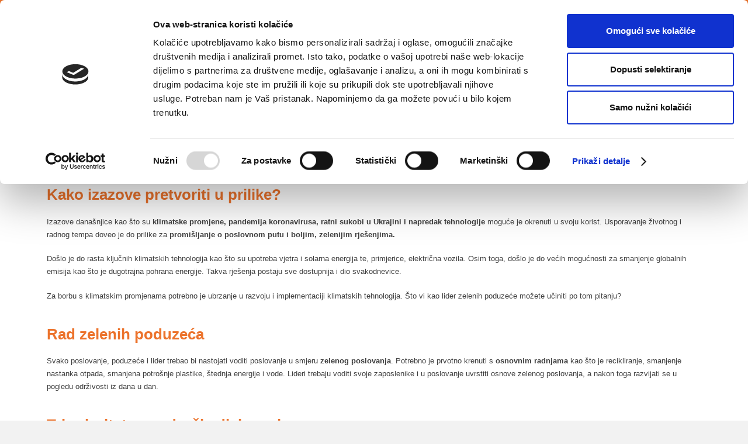

--- FILE ---
content_type: text/html; charset=UTF-8
request_url: https://atalian.hr/2023/03/29/novi-izazovi-i-prilike-potezi-za-lidere-zelenih-poduzeca/?lang=hr
body_size: 23901
content:
<!DOCTYPE HTML>
<html lang="hr">
<head>
	<meta charset="UTF-8">
	<script type="text/javascript" data-cookieconsent="ignore">
	window.dataLayer = window.dataLayer || [];

	function gtag() {
		dataLayer.push(arguments);
	}

	gtag("consent", "default", {
		ad_personalization: "denied",
		ad_storage: "denied",
		ad_user_data: "denied",
		analytics_storage: "denied",
		functionality_storage: "denied",
		personalization_storage: "denied",
		security_storage: "granted",
		wait_for_update: 500,
	});
	gtag("set", "ads_data_redaction", true);
	</script>
<script type="text/javascript"
		id="Cookiebot"
		src="https://consent.cookiebot.com/uc.js"
		data-implementation="wp"
		data-cbid="94ad9d84-6480-44e2-98ea-615259f1dafd"
						data-culture="HR"
				data-blockingmode="auto"
	></script>
<meta name='robots' content='index, follow, max-image-preview:large, max-snippet:-1, max-video-preview:-1' />
	<style>img:is([sizes="auto" i], [sizes^="auto," i]) { contain-intrinsic-size: 3000px 1500px }</style>
	<link rel="alternate" hreflang="en" href="https://atalian.hr/2023/03/29/new-challenges-and-opportunities-steps-for-green-business-leaders/" />
<link rel="alternate" hreflang="hr" href="https://atalian.hr/2023/03/29/novi-izazovi-i-prilike-potezi-za-lidere-zelenih-poduzeca/?lang=hr" />
<link rel="alternate" hreflang="x-default" href="https://atalian.hr/2023/03/29/new-challenges-and-opportunities-steps-for-green-business-leaders/" />

	<!-- This site is optimized with the Yoast SEO plugin v25.2 - https://yoast.com/wordpress/plugins/seo/ -->
	<title>Novi izazovi i prilike: Potezi za lidere zelenih poduzeća - Atalian Croatia</title>
	<meta name="description" content="Nesigurna vremena s kojima se susrećemo posljednjih nekoliko godina predstavljaju izazove za poduzeća. No, mogu li se izazovi pretvoriti u prilike? Stručnjaci za upravljanje objektima iz ATALIAN Global Services Croatia smatraju da itekako mogu. U nastavku donosimo pregled izazova koji mogu postati prilike te koji su potezi potrebni liderima zelenih poduzeća za uspjeh." />
	<link rel="canonical" href="https://atalian.hr/2023/03/29/novi-izazovi-i-prilike-potezi-za-lidere-zelenih-poduzeca/?lang=hr" />
	<meta property="og:locale" content="hr_HR" />
	<meta property="og:type" content="article" />
	<meta property="og:title" content="Novi izazovi i prilike: Potezi za lidere zelenih poduzeća - Atalian Croatia" />
	<meta property="og:description" content="Nesigurna vremena s kojima se susrećemo posljednjih nekoliko godina predstavljaju izazove za poduzeća. No, mogu li se izazovi pretvoriti u prilike? Stručnjaci za upravljanje objektima iz ATALIAN Global Services Croatia smatraju da itekako mogu. U nastavku donosimo pregled izazova koji mogu postati prilike te koji su potezi potrebni liderima zelenih poduzeća za uspjeh." />
	<meta property="og:url" content="https://atalian.hr/2023/03/29/novi-izazovi-i-prilike-potezi-za-lidere-zelenih-poduzeca/?lang=hr" />
	<meta property="og:site_name" content="Atalian Croatia" />
	<meta property="article:published_time" content="2023-03-29T12:54:25+00:00" />
	<meta property="og:image" content="https://atalian.hr/wp-content/uploads/sites/7/2023/03/Green_Business_Leaders.png" />
	<meta property="og:image:width" content="1920" />
	<meta property="og:image:height" content="1080" />
	<meta property="og:image:type" content="image/png" />
	<meta name="author" content="istrukan" />
	<meta name="twitter:card" content="summary_large_image" />
	<meta name="twitter:label1" content="Napisao/la" />
	<meta name="twitter:data1" content="istrukan" />
	<meta name="twitter:label2" content="Procijenjeno vrijeme čitanja" />
	<meta name="twitter:data2" content="2 minute" />
	<script type="application/ld+json" class="yoast-schema-graph">{"@context":"https://schema.org","@graph":[{"@type":"WebPage","@id":"https://atalian.hr/2023/03/29/novi-izazovi-i-prilike-potezi-za-lidere-zelenih-poduzeca/?lang=hr","url":"https://atalian.hr/2023/03/29/novi-izazovi-i-prilike-potezi-za-lidere-zelenih-poduzeca/?lang=hr","name":"Novi izazovi i prilike: Potezi za lidere zelenih poduzeća - Atalian Croatia","isPartOf":{"@id":"https://atalian.hr/#website"},"primaryImageOfPage":{"@id":"https://atalian.hr/2023/03/29/novi-izazovi-i-prilike-potezi-za-lidere-zelenih-poduzeca/?lang=hr#primaryimage"},"image":{"@id":"https://atalian.hr/2023/03/29/novi-izazovi-i-prilike-potezi-za-lidere-zelenih-poduzeca/?lang=hr#primaryimage"},"thumbnailUrl":"https://atalian.hr/wp-content/uploads/sites/7/2023/03/Green_Business_Leaders.png","datePublished":"2023-03-29T12:54:25+00:00","author":{"@id":"https://atalian.hr/#/schema/person/fac8515df92b765c8affc87c8cf8cc09"},"description":"Nesigurna vremena s kojima se susrećemo posljednjih nekoliko godina predstavljaju izazove za poduzeća. No, mogu li se izazovi pretvoriti u prilike? Stručnjaci za upravljanje objektima iz ATALIAN Global Services Croatia smatraju da itekako mogu. U nastavku donosimo pregled izazova koji mogu postati prilike te koji su potezi potrebni liderima zelenih poduzeća za uspjeh.","breadcrumb":{"@id":"https://atalian.hr/2023/03/29/novi-izazovi-i-prilike-potezi-za-lidere-zelenih-poduzeca/?lang=hr#breadcrumb"},"inLanguage":"hr","potentialAction":[{"@type":"ReadAction","target":["https://atalian.hr/2023/03/29/novi-izazovi-i-prilike-potezi-za-lidere-zelenih-poduzeca/?lang=hr"]}]},{"@type":"ImageObject","inLanguage":"hr","@id":"https://atalian.hr/2023/03/29/novi-izazovi-i-prilike-potezi-za-lidere-zelenih-poduzeca/?lang=hr#primaryimage","url":"https://atalian.hr/wp-content/uploads/sites/7/2023/03/Green_Business_Leaders.png","contentUrl":"https://atalian.hr/wp-content/uploads/sites/7/2023/03/Green_Business_Leaders.png","width":1920,"height":1080},{"@type":"BreadcrumbList","@id":"https://atalian.hr/2023/03/29/novi-izazovi-i-prilike-potezi-za-lidere-zelenih-poduzeca/?lang=hr#breadcrumb","itemListElement":[{"@type":"ListItem","position":1,"name":"Accueil","item":"https://atalian.hr/?lang=hr"},{"@type":"ListItem","position":2,"name":"Novi izazovi i prilike: Potezi za lidere zelenih poduzeća"}]},{"@type":"WebSite","@id":"https://atalian.hr/#website","url":"https://atalian.hr/","name":"Atalian Croatia","description":"ATALIAN. For a better performance","potentialAction":[{"@type":"SearchAction","target":{"@type":"EntryPoint","urlTemplate":"https://atalian.hr/?s={search_term_string}"},"query-input":{"@type":"PropertyValueSpecification","valueRequired":true,"valueName":"search_term_string"}}],"inLanguage":"hr"},{"@type":"Person","@id":"https://atalian.hr/#/schema/person/fac8515df92b765c8affc87c8cf8cc09","name":"istrukan","image":{"@type":"ImageObject","inLanguage":"hr","@id":"https://atalian.hr/#/schema/person/image/","url":"https://secure.gravatar.com/avatar/74b80bd2f428fcfd3d5e2c826890318a444ba8724d22200b39922950c669dfb2?s=96&d=mm&r=g","contentUrl":"https://secure.gravatar.com/avatar/74b80bd2f428fcfd3d5e2c826890318a444ba8724d22200b39922950c669dfb2?s=96&d=mm&r=g","caption":"istrukan"},"url":"https://atalian.hr/author/istrukan/?lang=hr"}]}</script>
	<!-- / Yoast SEO plugin. -->


<link rel='dns-prefetch' href='//fonts.googleapis.com' />
<link rel='dns-prefetch' href='//use.fontawesome.com' />
<link rel="alternate" type="application/rss+xml" title="Atalian Croatia &raquo; Kanal" href="https://atalian.hr/feed/?lang=hr" />
<link rel="canonical" href="https://atalian.hr/2023/03/29/novi-izazovi-i-prilike-potezi-za-lidere-zelenih-poduzeca/?lang=hr" />
<meta name="viewport" content="width=device-width, initial-scale=1">
<meta name="SKYPE_TOOLBAR" content="SKYPE_TOOLBAR_PARSER_COMPATIBLE">
<meta name="theme-color" content="#f2f4f7">
<meta property="og:title" content="Novi izazovi i prilike: Potezi za lidere zelenih poduzeća - Atalian Croatia">
<meta property="og:url" content="https://atalian.hr/2023/03/29/novi-izazovi-i-prilike-potezi-za-lidere-zelenih-poduzeca/?lang=hr">
<meta property="og:locale" content="hr">
<meta property="og:site_name" content="Atalian Croatia">
<meta property="og:type" content="article">
<meta property="og:image" content="https://atalian.hr/wp-content/uploads/sites/7/2023/03/Green_Business_Leaders-1024x576.png" itemprop="image">
<meta property="og:locale:alternate" content="en_US">
<script>
window._wpemojiSettings = {"baseUrl":"https:\/\/s.w.org\/images\/core\/emoji\/16.0.1\/72x72\/","ext":".png","svgUrl":"https:\/\/s.w.org\/images\/core\/emoji\/16.0.1\/svg\/","svgExt":".svg","source":{"wpemoji":"https:\/\/atalian.hr\/wp-includes\/js\/wp-emoji.js?ver=4aed3d","twemoji":"https:\/\/atalian.hr\/wp-includes\/js\/twemoji.js?ver=4aed3d"}};
/**
 * @output wp-includes/js/wp-emoji-loader.js
 */

/**
 * Emoji Settings as exported in PHP via _print_emoji_detection_script().
 * @typedef WPEmojiSettings
 * @type {object}
 * @property {?object} source
 * @property {?string} source.concatemoji
 * @property {?string} source.twemoji
 * @property {?string} source.wpemoji
 * @property {?boolean} DOMReady
 * @property {?Function} readyCallback
 */

/**
 * Support tests.
 * @typedef SupportTests
 * @type {object}
 * @property {?boolean} flag
 * @property {?boolean} emoji
 */

/**
 * IIFE to detect emoji support and load Twemoji if needed.
 *
 * @param {Window} window
 * @param {Document} document
 * @param {WPEmojiSettings} settings
 */
( function wpEmojiLoader( window, document, settings ) {
	if ( typeof Promise === 'undefined' ) {
		return;
	}

	var sessionStorageKey = 'wpEmojiSettingsSupports';
	var tests = [ 'flag', 'emoji' ];

	/**
	 * Checks whether the browser supports offloading to a Worker.
	 *
	 * @since 6.3.0
	 *
	 * @private
	 *
	 * @returns {boolean}
	 */
	function supportsWorkerOffloading() {
		return (
			typeof Worker !== 'undefined' &&
			typeof OffscreenCanvas !== 'undefined' &&
			typeof URL !== 'undefined' &&
			URL.createObjectURL &&
			typeof Blob !== 'undefined'
		);
	}

	/**
	 * @typedef SessionSupportTests
	 * @type {object}
	 * @property {number} timestamp
	 * @property {SupportTests} supportTests
	 */

	/**
	 * Get support tests from session.
	 *
	 * @since 6.3.0
	 *
	 * @private
	 *
	 * @returns {?SupportTests} Support tests, or null if not set or older than 1 week.
	 */
	function getSessionSupportTests() {
		try {
			/** @type {SessionSupportTests} */
			var item = JSON.parse(
				sessionStorage.getItem( sessionStorageKey )
			);
			if (
				typeof item === 'object' &&
				typeof item.timestamp === 'number' &&
				new Date().valueOf() < item.timestamp + 604800 && // Note: Number is a week in seconds.
				typeof item.supportTests === 'object'
			) {
				return item.supportTests;
			}
		} catch ( e ) {}
		return null;
	}

	/**
	 * Persist the supports in session storage.
	 *
	 * @since 6.3.0
	 *
	 * @private
	 *
	 * @param {SupportTests} supportTests Support tests.
	 */
	function setSessionSupportTests( supportTests ) {
		try {
			/** @type {SessionSupportTests} */
			var item = {
				supportTests: supportTests,
				timestamp: new Date().valueOf()
			};

			sessionStorage.setItem(
				sessionStorageKey,
				JSON.stringify( item )
			);
		} catch ( e ) {}
	}

	/**
	 * Checks if two sets of Emoji characters render the same visually.
	 *
	 * This is used to determine if the browser is rendering an emoji with multiple data points
	 * correctly. set1 is the emoji in the correct form, using a zero-width joiner. set2 is the emoji
	 * in the incorrect form, using a zero-width space. If the two sets render the same, then the browser
	 * does not support the emoji correctly.
	 *
	 * This function may be serialized to run in a Worker. Therefore, it cannot refer to variables from the containing
	 * scope. Everything must be passed by parameters.
	 *
	 * @since 4.9.0
	 *
	 * @private
	 *
	 * @param {CanvasRenderingContext2D} context 2D Context.
	 * @param {string} set1 Set of Emoji to test.
	 * @param {string} set2 Set of Emoji to test.
	 *
	 * @return {boolean} True if the two sets render the same.
	 */
	function emojiSetsRenderIdentically( context, set1, set2 ) {
		// Cleanup from previous test.
		context.clearRect( 0, 0, context.canvas.width, context.canvas.height );
		context.fillText( set1, 0, 0 );
		var rendered1 = new Uint32Array(
			context.getImageData(
				0,
				0,
				context.canvas.width,
				context.canvas.height
			).data
		);

		// Cleanup from previous test.
		context.clearRect( 0, 0, context.canvas.width, context.canvas.height );
		context.fillText( set2, 0, 0 );
		var rendered2 = new Uint32Array(
			context.getImageData(
				0,
				0,
				context.canvas.width,
				context.canvas.height
			).data
		);

		return rendered1.every( function ( rendered2Data, index ) {
			return rendered2Data === rendered2[ index ];
		} );
	}

	/**
	 * Checks if the center point of a single emoji is empty.
	 *
	 * This is used to determine if the browser is rendering an emoji with a single data point
	 * correctly. The center point of an incorrectly rendered emoji will be empty. A correctly
	 * rendered emoji will have a non-zero value at the center point.
	 *
	 * This function may be serialized to run in a Worker. Therefore, it cannot refer to variables from the containing
	 * scope. Everything must be passed by parameters.
	 *
	 * @since 6.8.2
	 *
	 * @private
	 *
	 * @param {CanvasRenderingContext2D} context 2D Context.
	 * @param {string} emoji Emoji to test.
	 *
	 * @return {boolean} True if the center point is empty.
	 */
	function emojiRendersEmptyCenterPoint( context, emoji ) {
		// Cleanup from previous test.
		context.clearRect( 0, 0, context.canvas.width, context.canvas.height );
		context.fillText( emoji, 0, 0 );

		// Test if the center point (16, 16) is empty (0,0,0,0).
		var centerPoint = context.getImageData(16, 16, 1, 1);
		for ( var i = 0; i < centerPoint.data.length; i++ ) {
			if ( centerPoint.data[ i ] !== 0 ) {
				// Stop checking the moment it's known not to be empty.
				return false;
			}
		}

		return true;
	}

	/**
	 * Determines if the browser properly renders Emoji that Twemoji can supplement.
	 *
	 * This function may be serialized to run in a Worker. Therefore, it cannot refer to variables from the containing
	 * scope. Everything must be passed by parameters.
	 *
	 * @since 4.2.0
	 *
	 * @private
	 *
	 * @param {CanvasRenderingContext2D} context 2D Context.
	 * @param {string} type Whether to test for support of "flag" or "emoji".
	 * @param {Function} emojiSetsRenderIdentically Reference to emojiSetsRenderIdentically function, needed due to minification.
	 * @param {Function} emojiRendersEmptyCenterPoint Reference to emojiRendersEmptyCenterPoint function, needed due to minification.
	 *
	 * @return {boolean} True if the browser can render emoji, false if it cannot.
	 */
	function browserSupportsEmoji( context, type, emojiSetsRenderIdentically, emojiRendersEmptyCenterPoint ) {
		var isIdentical;

		switch ( type ) {
			case 'flag':
				/*
				 * Test for Transgender flag compatibility. Added in Unicode 13.
				 *
				 * To test for support, we try to render it, and compare the rendering to how it would look if
				 * the browser doesn't render it correctly (white flag emoji + transgender symbol).
				 */
				isIdentical = emojiSetsRenderIdentically(
					context,
					'\uD83C\uDFF3\uFE0F\u200D\u26A7\uFE0F', // as a zero-width joiner sequence
					'\uD83C\uDFF3\uFE0F\u200B\u26A7\uFE0F' // separated by a zero-width space
				);

				if ( isIdentical ) {
					return false;
				}

				/*
				 * Test for Sark flag compatibility. This is the least supported of the letter locale flags,
				 * so gives us an easy test for full support.
				 *
				 * To test for support, we try to render it, and compare the rendering to how it would look if
				 * the browser doesn't render it correctly ([C] + [Q]).
				 */
				isIdentical = emojiSetsRenderIdentically(
					context,
					'\uD83C\uDDE8\uD83C\uDDF6', // as the sequence of two code points
					'\uD83C\uDDE8\u200B\uD83C\uDDF6' // as the two code points separated by a zero-width space
				);

				if ( isIdentical ) {
					return false;
				}

				/*
				 * Test for English flag compatibility. England is a country in the United Kingdom, it
				 * does not have a two letter locale code but rather a five letter sub-division code.
				 *
				 * To test for support, we try to render it, and compare the rendering to how it would look if
				 * the browser doesn't render it correctly (black flag emoji + [G] + [B] + [E] + [N] + [G]).
				 */
				isIdentical = emojiSetsRenderIdentically(
					context,
					// as the flag sequence
					'\uD83C\uDFF4\uDB40\uDC67\uDB40\uDC62\uDB40\uDC65\uDB40\uDC6E\uDB40\uDC67\uDB40\uDC7F',
					// with each code point separated by a zero-width space
					'\uD83C\uDFF4\u200B\uDB40\uDC67\u200B\uDB40\uDC62\u200B\uDB40\uDC65\u200B\uDB40\uDC6E\u200B\uDB40\uDC67\u200B\uDB40\uDC7F'
				);

				return ! isIdentical;
			case 'emoji':
				/*
				 * Does Emoji 16.0 cause the browser to go splat?
				 *
				 * To test for Emoji 16.0 support, try to render a new emoji: Splatter.
				 *
				 * The splatter emoji is a single code point emoji. Testing for browser support
				 * required testing the center point of the emoji to see if it is empty.
				 *
				 * 0xD83E 0xDEDF (\uD83E\uDEDF) == 🫟 Splatter.
				 *
				 * When updating this test, please ensure that the emoji is either a single code point
				 * or switch to using the emojiSetsRenderIdentically function and testing with a zero-width
				 * joiner vs a zero-width space.
				 */
				var notSupported = emojiRendersEmptyCenterPoint( context, '\uD83E\uDEDF' );
				return ! notSupported;
		}

		return false;
	}

	/**
	 * Checks emoji support tests.
	 *
	 * This function may be serialized to run in a Worker. Therefore, it cannot refer to variables from the containing
	 * scope. Everything must be passed by parameters.
	 *
	 * @since 6.3.0
	 *
	 * @private
	 *
	 * @param {string[]} tests Tests.
	 * @param {Function} browserSupportsEmoji Reference to browserSupportsEmoji function, needed due to minification.
	 * @param {Function} emojiSetsRenderIdentically Reference to emojiSetsRenderIdentically function, needed due to minification.
	 * @param {Function} emojiRendersEmptyCenterPoint Reference to emojiRendersEmptyCenterPoint function, needed due to minification.
	 *
	 * @return {SupportTests} Support tests.
	 */
	function testEmojiSupports( tests, browserSupportsEmoji, emojiSetsRenderIdentically, emojiRendersEmptyCenterPoint ) {
		var canvas;
		if (
			typeof WorkerGlobalScope !== 'undefined' &&
			self instanceof WorkerGlobalScope
		) {
			canvas = new OffscreenCanvas( 300, 150 ); // Dimensions are default for HTMLCanvasElement.
		} else {
			canvas = document.createElement( 'canvas' );
		}

		var context = canvas.getContext( '2d', { willReadFrequently: true } );

		/*
		 * Chrome on OS X added native emoji rendering in M41. Unfortunately,
		 * it doesn't work when the font is bolder than 500 weight. So, we
		 * check for bold rendering support to avoid invisible emoji in Chrome.
		 */
		context.textBaseline = 'top';
		context.font = '600 32px Arial';

		var supports = {};
		tests.forEach( function ( test ) {
			supports[ test ] = browserSupportsEmoji( context, test, emojiSetsRenderIdentically, emojiRendersEmptyCenterPoint );
		} );
		return supports;
	}

	/**
	 * Adds a script to the head of the document.
	 *
	 * @ignore
	 *
	 * @since 4.2.0
	 *
	 * @param {string} src The url where the script is located.
	 *
	 * @return {void}
	 */
	function addScript( src ) {
		var script = document.createElement( 'script' );
		script.src = src;
		script.defer = true;
		document.head.appendChild( script );
	}

	settings.supports = {
		everything: true,
		everythingExceptFlag: true
	};

	// Create a promise for DOMContentLoaded since the worker logic may finish after the event has fired.
	var domReadyPromise = new Promise( function ( resolve ) {
		document.addEventListener( 'DOMContentLoaded', resolve, {
			once: true
		} );
	} );

	// Obtain the emoji support from the browser, asynchronously when possible.
	new Promise( function ( resolve ) {
		var supportTests = getSessionSupportTests();
		if ( supportTests ) {
			resolve( supportTests );
			return;
		}

		if ( supportsWorkerOffloading() ) {
			try {
				// Note that the functions are being passed as arguments due to minification.
				var workerScript =
					'postMessage(' +
					testEmojiSupports.toString() +
					'(' +
					[
						JSON.stringify( tests ),
						browserSupportsEmoji.toString(),
						emojiSetsRenderIdentically.toString(),
						emojiRendersEmptyCenterPoint.toString()
					].join( ',' ) +
					'));';
				var blob = new Blob( [ workerScript ], {
					type: 'text/javascript'
				} );
				var worker = new Worker( URL.createObjectURL( blob ), { name: 'wpTestEmojiSupports' } );
				worker.onmessage = function ( event ) {
					supportTests = event.data;
					setSessionSupportTests( supportTests );
					worker.terminate();
					resolve( supportTests );
				};
				return;
			} catch ( e ) {}
		}

		supportTests = testEmojiSupports( tests, browserSupportsEmoji, emojiSetsRenderIdentically, emojiRendersEmptyCenterPoint );
		setSessionSupportTests( supportTests );
		resolve( supportTests );
	} )
		// Once the browser emoji support has been obtained from the session, finalize the settings.
		.then( function ( supportTests ) {
			/*
			 * Tests the browser support for flag emojis and other emojis, and adjusts the
			 * support settings accordingly.
			 */
			for ( var test in supportTests ) {
				settings.supports[ test ] = supportTests[ test ];

				settings.supports.everything =
					settings.supports.everything && settings.supports[ test ];

				if ( 'flag' !== test ) {
					settings.supports.everythingExceptFlag =
						settings.supports.everythingExceptFlag &&
						settings.supports[ test ];
				}
			}

			settings.supports.everythingExceptFlag =
				settings.supports.everythingExceptFlag &&
				! settings.supports.flag;

			// Sets DOMReady to false and assigns a ready function to settings.
			settings.DOMReady = false;
			settings.readyCallback = function () {
				settings.DOMReady = true;
			};
		} )
		.then( function () {
			return domReadyPromise;
		} )
		.then( function () {
			// When the browser can not render everything we need to load a polyfill.
			if ( ! settings.supports.everything ) {
				settings.readyCallback();

				var src = settings.source || {};

				if ( src.concatemoji ) {
					addScript( src.concatemoji );
				} else if ( src.wpemoji && src.twemoji ) {
					addScript( src.twemoji );
					addScript( src.wpemoji );
				}
			}
		} );
} )( window, document, window._wpemojiSettings );
</script>
		<style id="content-control-block-styles">
			@media (max-width: 640px) {
	.cc-hide-on-mobile {
		display: none !important;
	}
}
@media (min-width: 641px) and (max-width: 920px) {
	.cc-hide-on-tablet {
		display: none !important;
	}
}
@media (min-width: 921px) and (max-width: 1440px) {
	.cc-hide-on-desktop {
		display: none !important;
	}
}		</style>
		<style id='wp-emoji-styles-inline-css'>

	img.wp-smiley, img.emoji {
		display: inline !important;
		border: none !important;
		box-shadow: none !important;
		height: 1em !important;
		width: 1em !important;
		margin: 0 0.07em !important;
		vertical-align: -0.1em !important;
		background: none !important;
		padding: 0 !important;
	}
</style>
<link rel='stylesheet' id='theme-my-login-css' href='https://atalian.hr/wp-content/plugins/theme-my-login/assets/styles/theme-my-login.css?ver=7.1.12' media='all' />
<link rel='stylesheet' id='us-fonts-css' href='https://fonts.googleapis.com/css?family=Oswald%3A400%2C700&#038;display=swap&#038;ver=4aed3d' media='all' />
<link rel='stylesheet' id='font-awesome-official-css' href='https://use.fontawesome.com/releases/v6.7.2/css/all.css' media='all' integrity="sha384-nRgPTkuX86pH8yjPJUAFuASXQSSl2/bBUiNV47vSYpKFxHJhbcrGnmlYpYJMeD7a" crossorigin="anonymous" />
<link rel='stylesheet' id='us-style-css' href='https://atalian.hr/wp-content/themes/Impreza/css/style.min.css?ver=8.36.1' media='all' />
<link rel='stylesheet' id='theme-style-css' href='https://atalian.hr/wp-content/themes/Impreza-child/style.css?ver=8.36.1' media='all' />
<link rel='stylesheet' id='bsf-Defaults-css' href='https://atalian.hr/wp-content/uploads/sites/7/smile_fonts/Defaults/Defaults.css?ver=3.20.2' media='all' />
<link rel='stylesheet' id='font-awesome-official-v4shim-css' href='https://use.fontawesome.com/releases/v6.7.2/css/v4-shims.css' media='all' integrity="sha384-npPMK6zwqNmU3qyCCxEcWJkLBNYxEFM1nGgSoAWuCCXqVVz0cvwKEMfyTNkOxM2N" crossorigin="anonymous" />
<script></script><link rel="https://api.w.org/" href="https://atalian.hr/wp-json/" /><link rel="alternate" title="JSON" type="application/json" href="https://atalian.hr/wp-json/wp/v2/posts/9895" />
<link rel='shortlink' href='https://atalian.hr/?p=9895&#038;lang=hr' />
<link rel="alternate" title="oEmbed (JSON)" type="application/json+oembed" href="https://atalian.hr/wp-json/oembed/1.0/embed?url=https%3A%2F%2Fatalian.hr%2F2023%2F03%2F29%2Fnovi-izazovi-i-prilike-potezi-za-lidere-zelenih-poduzeca%2F%3Flang%3Dhr" />
<link rel="alternate" title="oEmbed (XML)" type="text/xml+oembed" href="https://atalian.hr/wp-json/oembed/1.0/embed?url=https%3A%2F%2Fatalian.hr%2F2023%2F03%2F29%2Fnovi-izazovi-i-prilike-potezi-za-lidere-zelenih-poduzeca%2F%3Flang%3Dhr&#038;format=xml" />
<meta name="cdp-version" content="1.5.0" />		<script id="us_add_no_touch">
			if ( ! /Android|webOS|iPhone|iPad|iPod|BlackBerry|IEMobile|Opera Mini/i.test( navigator.userAgent ) ) {
				document.documentElement.classList.add( "no-touch" );
			}
		</script>
				<script id="us_color_scheme_switch_class">
			if ( document.cookie.includes( "us_color_scheme_switch_is_on=true" ) ) {
				document.documentElement.classList.add( "us-color-scheme-on" );
			}
		</script>
		<meta name="generator" content="Powered by WPBakery Page Builder - drag and drop page builder for WordPress."/>
<meta name="generator" content="Powered by Slider Revolution 6.7.34 - responsive, Mobile-Friendly Slider Plugin for WordPress with comfortable drag and drop interface." />
<script>function setREVStartSize(e){
			//window.requestAnimationFrame(function() {
				window.RSIW = window.RSIW===undefined ? window.innerWidth : window.RSIW;
				window.RSIH = window.RSIH===undefined ? window.innerHeight : window.RSIH;
				try {
					var pw = document.getElementById(e.c).parentNode.offsetWidth,
						newh;
					pw = pw===0 || isNaN(pw) || (e.l=="fullwidth" || e.layout=="fullwidth") ? window.RSIW : pw;
					e.tabw = e.tabw===undefined ? 0 : parseInt(e.tabw);
					e.thumbw = e.thumbw===undefined ? 0 : parseInt(e.thumbw);
					e.tabh = e.tabh===undefined ? 0 : parseInt(e.tabh);
					e.thumbh = e.thumbh===undefined ? 0 : parseInt(e.thumbh);
					e.tabhide = e.tabhide===undefined ? 0 : parseInt(e.tabhide);
					e.thumbhide = e.thumbhide===undefined ? 0 : parseInt(e.thumbhide);
					e.mh = e.mh===undefined || e.mh=="" || e.mh==="auto" ? 0 : parseInt(e.mh,0);
					if(e.layout==="fullscreen" || e.l==="fullscreen")
						newh = Math.max(e.mh,window.RSIH);
					else{
						e.gw = Array.isArray(e.gw) ? e.gw : [e.gw];
						for (var i in e.rl) if (e.gw[i]===undefined || e.gw[i]===0) e.gw[i] = e.gw[i-1];
						e.gh = e.el===undefined || e.el==="" || (Array.isArray(e.el) && e.el.length==0)? e.gh : e.el;
						e.gh = Array.isArray(e.gh) ? e.gh : [e.gh];
						for (var i in e.rl) if (e.gh[i]===undefined || e.gh[i]===0) e.gh[i] = e.gh[i-1];
											
						var nl = new Array(e.rl.length),
							ix = 0,
							sl;
						e.tabw = e.tabhide>=pw ? 0 : e.tabw;
						e.thumbw = e.thumbhide>=pw ? 0 : e.thumbw;
						e.tabh = e.tabhide>=pw ? 0 : e.tabh;
						e.thumbh = e.thumbhide>=pw ? 0 : e.thumbh;
						for (var i in e.rl) nl[i] = e.rl[i]<window.RSIW ? 0 : e.rl[i];
						sl = nl[0];
						for (var i in nl) if (sl>nl[i] && nl[i]>0) { sl = nl[i]; ix=i;}
						var m = pw>(e.gw[ix]+e.tabw+e.thumbw) ? 1 : (pw-(e.tabw+e.thumbw)) / (e.gw[ix]);
						newh =  (e.gh[ix] * m) + (e.tabh + e.thumbh);
					}
					var el = document.getElementById(e.c);
					if (el!==null && el) el.style.height = newh+"px";
					el = document.getElementById(e.c+"_wrapper");
					if (el!==null && el) {
						el.style.height = newh+"px";
						el.style.display = "block";
					}
				} catch(e){
					console.log("Failure at Presize of Slider:" + e)
				}
			//});
		  };</script>
<noscript><style> .wpb_animate_when_almost_visible { opacity: 1; }</style></noscript>		<style id="us-icon-fonts">@font-face{font-display:block;font-style:normal;font-family:"fontawesome";font-weight:900;src:url("https://atalian.hr/wp-content/themes/Impreza/fonts/fa-solid-900.woff2?ver=8.36.1") format("woff2")}.fas{font-family:"fontawesome";font-weight:900}@font-face{font-display:block;font-style:normal;font-family:"fontawesome";font-weight:400;src:url("https://atalian.hr/wp-content/themes/Impreza/fonts/fa-regular-400.woff2?ver=8.36.1") format("woff2")}.far{font-family:"fontawesome";font-weight:400}@font-face{font-display:block;font-style:normal;font-family:"fontawesome";font-weight:300;src:url("https://atalian.hr/wp-content/themes/Impreza/fonts/fa-light-300.woff2?ver=8.36.1") format("woff2")}.fal{font-family:"fontawesome";font-weight:300}@font-face{font-display:block;font-style:normal;font-family:"Font Awesome 5 Duotone";font-weight:900;src:url("https://atalian.hr/wp-content/themes/Impreza/fonts/fa-duotone-900.woff2?ver=8.36.1") format("woff2")}.fad{font-family:"Font Awesome 5 Duotone";font-weight:900}.fad{position:relative}.fad:before{position:absolute}.fad:after{opacity:0.4}@font-face{font-display:block;font-style:normal;font-family:"Font Awesome 5 Brands";font-weight:400;src:url("https://atalian.hr/wp-content/themes/Impreza/fonts/fa-brands-400.woff2?ver=8.36.1") format("woff2")}.fab{font-family:"Font Awesome 5 Brands";font-weight:400}@font-face{font-display:block;font-style:normal;font-family:"Material Icons";font-weight:400;src:url("https://atalian.hr/wp-content/themes/Impreza/fonts/material-icons.woff2?ver=8.36.1") format("woff2")}.material-icons{font-family:"Material Icons";font-weight:400}</style>
				<style id="us-theme-options-css">:root{--color-header-middle-bg:#ffffff;--color-header-middle-bg-grad:#ffffff;--color-header-middle-text:#6e7a81;--color-header-middle-text-hover:#ec732c;--color-header-transparent-bg:transparent;--color-header-transparent-bg-grad:transparent;--color-header-transparent-text:#6e7a81;--color-header-transparent-text-hover:#aab6bd;--color-chrome-toolbar:#f2f4f7;--color-header-top-bg:#ec732c;--color-header-top-bg-grad:#ec732c;--color-header-top-text:#ffffff;--color-header-top-text-hover:#d6d6d6;--color-header-top-transparent-bg:rgba(0,0,0,0.2);--color-header-top-transparent-bg-grad:rgba(0,0,0,0.2);--color-header-top-transparent-text:rgba(255,255,255,0.66);--color-header-top-transparent-text-hover:#fff;--color-content-bg:#ffffff;--color-content-bg-grad:#ffffff;--color-content-bg-alt:#f2f2f2;--color-content-bg-alt-grad:#f2f2f2;--color-content-border:#e8e8e8;--color-content-heading:#ec732c;--color-content-heading-grad:#ec732c;--color-content-text:#3f3f3f;--color-content-link:#ec732c;--color-content-link-hover:#3f3f3f;--color-content-primary:#ec732c;--color-content-primary-grad:#ec732c;--color-content-secondary:#3f3f3f;--color-content-secondary-grad:#3f3f3f;--color-content-faded:#aaaaaa;--color-content-overlay:rgba(15,19,31,0.80);--color-content-overlay-grad:rgba(15,19,31,0.80);--color-alt-content-bg:#f2f2f2;--color-alt-content-bg-grad:#f2f2f2;--color-alt-content-bg-alt:#ffffff;--color-alt-content-bg-alt-grad:#ffffff;--color-alt-content-border:#dddddd;--color-alt-content-heading:#ec732c;--color-alt-content-heading-grad:#ec732c;--color-alt-content-text:#5c575f;--color-alt-content-link:#ec732c;--color-alt-content-link-hover:#6e7a81;--color-alt-content-primary:#ec732c;--color-alt-content-primary-grad:#ec732c;--color-alt-content-secondary:#6e7a81;--color-alt-content-secondary-grad:#6e7a81;--color-alt-content-faded:#999999;--color-alt-content-overlay:rgba(100,108,253,0.85);--color-alt-content-overlay-grad:rgba(100,108,253,0.85);--color-footer-bg:#455560;--color-footer-bg-grad:#455560;--color-footer-bg-alt:#455560;--color-footer-bg-alt-grad:#455560;--color-footer-border:#455560;--color-footer-heading:#fff;--color-footer-heading-grad:#fff;--color-footer-text:#ffffff;--color-footer-link:#ffffff;--color-footer-link-hover:#ec732c;--color-subfooter-bg:#455560;--color-subfooter-bg-grad:#455560;--color-subfooter-bg-alt:#222222;--color-subfooter-bg-alt-grad:#222222;--color-subfooter-border:#455560;--color-subfooter-heading:#cccccc;--color-subfooter-heading-grad:#cccccc;--color-subfooter-text:#ffffff;--color-subfooter-link:#cccccc;--color-subfooter-link-hover:#ffffff;--color-content-primary-faded:rgba(236,115,44,0.15);--box-shadow:0 5px 15px rgba(0,0,0,.15);--box-shadow-up:0 -5px 15px rgba(0,0,0,.15);--site-canvas-width:1240px;--site-content-width:1120px;--site-sidebar-width:25%;--text-block-margin-bottom:0rem;--focus-outline-width:2px}.not_underline_links a{text-decoration:none!important}a{text-decoration:none;text-underline-offset:0.2em}.no-touch a:hover{text-decoration:underline;text-decoration-thickness:1px;text-decoration-style:solid;text-decoration-skip-ink:auto;text-underline-offset:0.2em}:root{--font-family:Arial,Helvetica,sans-serif;--font-size:13px;--line-height:22px;--font-weight:400;--bold-font-weight:700;--text-transform:none;--font-style:normal;--letter-spacing:0em;--h1-font-family:inherit;--h1-font-size:38px;--h1-line-height:1.2;--h1-font-weight:400;--h1-bold-font-weight:700;--h1-text-transform:uppercase;--h1-font-style:normal;--h1-letter-spacing:-0.03;--h1-margin-bottom:1.5rem;--h2-font-family:var(--h1-font-family);--h2-font-size:32px;--h2-line-height:1.2;--h2-font-weight:var(--h1-font-weight);--h2-bold-font-weight:var(--h1-bold-font-weight);--h2-text-transform:none;--h2-font-style:var(--h1-font-style);--h2-letter-spacing:-0.03;--h2-margin-bottom:1.5rem;--h3-font-family:var(--h1-font-family);--h3-font-size:26px;--h3-line-height:1.2;--h3-font-weight:var(--h1-font-weight);--h3-bold-font-weight:var(--h1-bold-font-weight);--h3-text-transform:none;--h3-font-style:var(--h1-font-style);--h3-letter-spacing:0;--h3-margin-bottom:1.5rem;--h4-font-family:var(--h1-font-family);--h4-font-size:22px;--h4-line-height:1.2;--h4-font-weight:var(--h1-font-weight);--h4-bold-font-weight:var(--h1-bold-font-weight);--h4-text-transform:none;--h4-font-style:var(--h1-font-style);--h4-letter-spacing:0;--h4-margin-bottom:1.5rem;--h5-font-family:var(--h1-font-family);--h5-font-size:20px;--h5-line-height:1.2;--h5-font-weight:var(--h1-font-weight);--h5-bold-font-weight:var(--h1-bold-font-weight);--h5-text-transform:none;--h5-font-style:var(--h1-font-style);--h5-letter-spacing:0;--h5-margin-bottom:1.5rem;--h6-font-family:var(--h1-font-family);--h6-font-size:18px;--h6-line-height:1.2;--h6-font-weight:var(--h1-font-weight);--h6-bold-font-weight:var(--h1-bold-font-weight);--h6-text-transform:none;--h6-font-style:var(--h1-font-style);--h6-letter-spacing:0;--h6-margin-bottom:1.5rem}@media (max-width:600px){:root{--font-size:16px;--h1-font-size:30px;--h2-font-size:23px;--h3-font-size:22px;--h4-font-size:20px;--h5-font-size:18px;--h6-font-size:16px}}h1{font-family:var(--h1-font-family,inherit);font-weight:var(--h1-font-weight,inherit);font-size:var(--h1-font-size,inherit);font-style:var(--h1-font-style,inherit);line-height:var(--h1-line-height,1.4);letter-spacing:var(--h1-letter-spacing,inherit);text-transform:var(--h1-text-transform,inherit);margin-bottom:var(--h1-margin-bottom,1.5rem)}h1>strong{font-weight:var(--h1-bold-font-weight,bold)}h2{font-family:var(--h2-font-family,inherit);font-weight:var(--h2-font-weight,inherit);font-size:var(--h2-font-size,inherit);font-style:var(--h2-font-style,inherit);line-height:var(--h2-line-height,1.4);letter-spacing:var(--h2-letter-spacing,inherit);text-transform:var(--h2-text-transform,inherit);margin-bottom:var(--h2-margin-bottom,1.5rem)}h2>strong{font-weight:var(--h2-bold-font-weight,bold)}h3{font-family:var(--h3-font-family,inherit);font-weight:var(--h3-font-weight,inherit);font-size:var(--h3-font-size,inherit);font-style:var(--h3-font-style,inherit);line-height:var(--h3-line-height,1.4);letter-spacing:var(--h3-letter-spacing,inherit);text-transform:var(--h3-text-transform,inherit);margin-bottom:var(--h3-margin-bottom,1.5rem)}h3>strong{font-weight:var(--h3-bold-font-weight,bold)}h4{font-family:var(--h4-font-family,inherit);font-weight:var(--h4-font-weight,inherit);font-size:var(--h4-font-size,inherit);font-style:var(--h4-font-style,inherit);line-height:var(--h4-line-height,1.4);letter-spacing:var(--h4-letter-spacing,inherit);text-transform:var(--h4-text-transform,inherit);margin-bottom:var(--h4-margin-bottom,1.5rem)}h4>strong{font-weight:var(--h4-bold-font-weight,bold)}h5{font-family:var(--h5-font-family,inherit);font-weight:var(--h5-font-weight,inherit);font-size:var(--h5-font-size,inherit);font-style:var(--h5-font-style,inherit);line-height:var(--h5-line-height,1.4);letter-spacing:var(--h5-letter-spacing,inherit);text-transform:var(--h5-text-transform,inherit);margin-bottom:var(--h5-margin-bottom,1.5rem)}h5>strong{font-weight:var(--h5-bold-font-weight,bold)}h6{font-family:var(--h6-font-family,inherit);font-weight:var(--h6-font-weight,inherit);font-size:var(--h6-font-size,inherit);font-style:var(--h6-font-style,inherit);line-height:var(--h6-line-height,1.4);letter-spacing:var(--h6-letter-spacing,inherit);text-transform:var(--h6-text-transform,inherit);margin-bottom:var(--h6-margin-bottom,1.5rem)}h6>strong{font-weight:var(--h6-bold-font-weight,bold)}body{background:url(https://atalian.hr/wp-content/uploads/sites/7/2016/06/atalian-bkg.jpg) center center/cover no-repeat fixed #f2f2f2}html.ios-touch .l-body:before{content:'';position:fixed;z-index:-1;top:0;left:0;right:0;height:100vh;background:inherit;background-attachment:scroll}@media (max-width:1185px){.l-main .aligncenter{max-width:calc(100vw - 5rem)}}@media (min-width:1381px){body.usb_preview .hide_on_default{opacity:0.25!important}.vc_hidden-lg,body:not(.usb_preview) .hide_on_default{display:none!important}.default_align_left{text-align:left;justify-content:flex-start}.default_align_right{text-align:right;justify-content:flex-end}.default_align_center{text-align:center;justify-content:center}.w-hwrapper.default_align_center>*{margin-left:calc( var(--hwrapper-gap,1.2rem) / 2 );margin-right:calc( var(--hwrapper-gap,1.2rem) / 2 )}.default_align_justify{justify-content:space-between}.w-hwrapper>.default_align_justify,.default_align_justify>.w-btn{width:100%}*:not(.w-hwrapper)>.w-btn-wrapper:not([class*="default_align_none"]):not(.align_none){display:block;margin-inline-end:0}}@media (min-width:1025px) and (max-width:1380px){body.usb_preview .hide_on_laptops{opacity:0.25!important}.vc_hidden-md,body:not(.usb_preview) .hide_on_laptops{display:none!important}.laptops_align_left{text-align:left;justify-content:flex-start}.laptops_align_right{text-align:right;justify-content:flex-end}.laptops_align_center{text-align:center;justify-content:center}.w-hwrapper.laptops_align_center>*{margin-left:calc( var(--hwrapper-gap,1.2rem) / 2 );margin-right:calc( var(--hwrapper-gap,1.2rem) / 2 )}.laptops_align_justify{justify-content:space-between}.w-hwrapper>.laptops_align_justify,.laptops_align_justify>.w-btn{width:100%}*:not(.w-hwrapper)>.w-btn-wrapper:not([class*="laptops_align_none"]):not(.align_none){display:block;margin-inline-end:0}.g-cols.via_grid[style*="--laptops-columns-gap"]{gap:var(--laptops-columns-gap,3rem)}}@media (min-width:601px) and (max-width:1024px){body.usb_preview .hide_on_tablets{opacity:0.25!important}.vc_hidden-sm,body:not(.usb_preview) .hide_on_tablets{display:none!important}.tablets_align_left{text-align:left;justify-content:flex-start}.tablets_align_right{text-align:right;justify-content:flex-end}.tablets_align_center{text-align:center;justify-content:center}.w-hwrapper.tablets_align_center>*{margin-left:calc( var(--hwrapper-gap,1.2rem) / 2 );margin-right:calc( var(--hwrapper-gap,1.2rem) / 2 )}.tablets_align_justify{justify-content:space-between}.w-hwrapper>.tablets_align_justify,.tablets_align_justify>.w-btn{width:100%}*:not(.w-hwrapper)>.w-btn-wrapper:not([class*="tablets_align_none"]):not(.align_none){display:block;margin-inline-end:0}.g-cols.via_grid[style*="--tablets-columns-gap"]{gap:var(--tablets-columns-gap,3rem)}}@media (max-width:600px){body.usb_preview .hide_on_mobiles{opacity:0.25!important}.vc_hidden-xs,body:not(.usb_preview) .hide_on_mobiles{display:none!important}.mobiles_align_left{text-align:left;justify-content:flex-start}.mobiles_align_right{text-align:right;justify-content:flex-end}.mobiles_align_center{text-align:center;justify-content:center}.w-hwrapper.mobiles_align_center>*{margin-left:calc( var(--hwrapper-gap,1.2rem) / 2 );margin-right:calc( var(--hwrapper-gap,1.2rem) / 2 )}.mobiles_align_justify{justify-content:space-between}.w-hwrapper>.mobiles_align_justify,.mobiles_align_justify>.w-btn{width:100%}.w-hwrapper.stack_on_mobiles{display:block}.w-hwrapper.stack_on_mobiles>:not(script){display:block;margin:0 0 var(--hwrapper-gap,1.2rem)}.w-hwrapper.stack_on_mobiles>:last-child{margin-bottom:0}*:not(.w-hwrapper)>.w-btn-wrapper:not([class*="mobiles_align_none"]):not(.align_none){display:block;margin-inline-end:0}.g-cols.via_grid[style*="--mobiles-columns-gap"]{gap:var(--mobiles-columns-gap,1.5rem)}}@media (max-width:1380px){.g-cols.laptops-cols_1{grid-template-columns:100%}.g-cols.laptops-cols_1.reversed>div:last-of-type{order:-1}.g-cols.laptops-cols_2{grid-template-columns:repeat(2,1fr)}.g-cols.laptops-cols_3{grid-template-columns:repeat(3,1fr)}.g-cols.laptops-cols_4{grid-template-columns:repeat(4,1fr)}.g-cols.laptops-cols_5{grid-template-columns:repeat(5,1fr)}.g-cols.laptops-cols_6{grid-template-columns:repeat(6,1fr)}.g-cols.laptops-cols_1-2{grid-template-columns:1fr 2fr}.g-cols.laptops-cols_2-1{grid-template-columns:2fr 1fr}.g-cols.laptops-cols_2-3{grid-template-columns:2fr 3fr}.g-cols.laptops-cols_3-2{grid-template-columns:3fr 2fr}.g-cols.laptops-cols_1-3{grid-template-columns:1fr 3fr}.g-cols.laptops-cols_3-1{grid-template-columns:3fr 1fr}.g-cols.laptops-cols_1-4{grid-template-columns:1fr 4fr}.g-cols.laptops-cols_4-1{grid-template-columns:4fr 1fr}.g-cols.laptops-cols_1-5{grid-template-columns:1fr 5fr}.g-cols.laptops-cols_5-1{grid-template-columns:5fr 1fr}.g-cols.laptops-cols_1-2-1{grid-template-columns:1fr 2fr 1fr}.g-cols.laptops-cols_1-3-1{grid-template-columns:1fr 3fr 1fr}.g-cols.laptops-cols_1-4-1{grid-template-columns:1fr 4fr 1fr}}@media (max-width:1024px){.g-cols.tablets-cols_1{grid-template-columns:100%}.g-cols.tablets-cols_1.reversed>div:last-of-type{order:-1}.g-cols.tablets-cols_2{grid-template-columns:repeat(2,1fr)}.g-cols.tablets-cols_3{grid-template-columns:repeat(3,1fr)}.g-cols.tablets-cols_4{grid-template-columns:repeat(4,1fr)}.g-cols.tablets-cols_5{grid-template-columns:repeat(5,1fr)}.g-cols.tablets-cols_6{grid-template-columns:repeat(6,1fr)}.g-cols.tablets-cols_1-2{grid-template-columns:1fr 2fr}.g-cols.tablets-cols_2-1{grid-template-columns:2fr 1fr}.g-cols.tablets-cols_2-3{grid-template-columns:2fr 3fr}.g-cols.tablets-cols_3-2{grid-template-columns:3fr 2fr}.g-cols.tablets-cols_1-3{grid-template-columns:1fr 3fr}.g-cols.tablets-cols_3-1{grid-template-columns:3fr 1fr}.g-cols.tablets-cols_1-4{grid-template-columns:1fr 4fr}.g-cols.tablets-cols_4-1{grid-template-columns:4fr 1fr}.g-cols.tablets-cols_1-5{grid-template-columns:1fr 5fr}.g-cols.tablets-cols_5-1{grid-template-columns:5fr 1fr}.g-cols.tablets-cols_1-2-1{grid-template-columns:1fr 2fr 1fr}.g-cols.tablets-cols_1-3-1{grid-template-columns:1fr 3fr 1fr}.g-cols.tablets-cols_1-4-1{grid-template-columns:1fr 4fr 1fr}}@media (max-width:600px){.g-cols.mobiles-cols_1{grid-template-columns:100%}.g-cols.mobiles-cols_1.reversed>div:last-of-type{order:-1}.g-cols.mobiles-cols_2{grid-template-columns:repeat(2,1fr)}.g-cols.mobiles-cols_3{grid-template-columns:repeat(3,1fr)}.g-cols.mobiles-cols_4{grid-template-columns:repeat(4,1fr)}.g-cols.mobiles-cols_5{grid-template-columns:repeat(5,1fr)}.g-cols.mobiles-cols_6{grid-template-columns:repeat(6,1fr)}.g-cols.mobiles-cols_1-2{grid-template-columns:1fr 2fr}.g-cols.mobiles-cols_2-1{grid-template-columns:2fr 1fr}.g-cols.mobiles-cols_2-3{grid-template-columns:2fr 3fr}.g-cols.mobiles-cols_3-2{grid-template-columns:3fr 2fr}.g-cols.mobiles-cols_1-3{grid-template-columns:1fr 3fr}.g-cols.mobiles-cols_3-1{grid-template-columns:3fr 1fr}.g-cols.mobiles-cols_1-4{grid-template-columns:1fr 4fr}.g-cols.mobiles-cols_4-1{grid-template-columns:4fr 1fr}.g-cols.mobiles-cols_1-5{grid-template-columns:1fr 5fr}.g-cols.mobiles-cols_5-1{grid-template-columns:5fr 1fr}.g-cols.mobiles-cols_1-2-1{grid-template-columns:1fr 2fr 1fr}.g-cols.mobiles-cols_1-3-1{grid-template-columns:1fr 3fr 1fr}.g-cols.mobiles-cols_1-4-1{grid-template-columns:1fr 4fr 1fr}.g-cols:not([style*="--columns-gap"]){gap:1.5rem}}@media (max-width:767px){.l-canvas{overflow:hidden}.g-cols.stacking_default.reversed>div:last-of-type{order:-1}.g-cols.stacking_default.via_flex>div:not([class*="vc_col-xs"]){width:100%;margin:0 0 1.5rem}.g-cols.stacking_default.via_grid.mobiles-cols_1{grid-template-columns:100%}.g-cols.stacking_default.via_flex.type_boxes>div,.g-cols.stacking_default.via_flex.reversed>div:first-child,.g-cols.stacking_default.via_flex:not(.reversed)>div:last-child,.g-cols.stacking_default.via_flex>div.has_bg_color{margin-bottom:0}.g-cols.stacking_default.via_flex.type_default>.wpb_column.stretched{margin-left:-1rem;margin-right:-1rem}.g-cols.stacking_default.via_grid.mobiles-cols_1>.wpb_column.stretched,.g-cols.stacking_default.via_flex.type_boxes>.wpb_column.stretched{margin-left:-2.5rem;margin-right:-2.5rem;width:auto}.vc_column-inner.type_sticky>.wpb_wrapper,.vc_column_container.type_sticky>.vc_column-inner{top:0!important}}@media (min-width:768px){body:not(.rtl) .l-section.for_sidebar.at_left>div>.l-sidebar,.rtl .l-section.for_sidebar.at_right>div>.l-sidebar{order:-1}.vc_column_container.type_sticky>.vc_column-inner,.vc_column-inner.type_sticky>.wpb_wrapper{position:-webkit-sticky;position:sticky}.l-section.type_sticky{position:-webkit-sticky;position:sticky;top:0;z-index:11;transition:top 0.3s cubic-bezier(.78,.13,.15,.86) 0.1s}.header_hor .l-header.post_fixed.sticky_auto_hide{z-index:12}.admin-bar .l-section.type_sticky{top:32px}.l-section.type_sticky>.l-section-h{transition:padding-top 0.3s}.header_hor .l-header.pos_fixed:not(.down)~.l-main .l-section.type_sticky:not(:first-of-type){top:var(--header-sticky-height)}.admin-bar.header_hor .l-header.pos_fixed:not(.down)~.l-main .l-section.type_sticky:not(:first-of-type){top:calc( var(--header-sticky-height) + 32px )}.header_hor .l-header.pos_fixed.sticky:not(.down)~.l-main .l-section.type_sticky:first-of-type>.l-section-h{padding-top:var(--header-sticky-height)}.header_hor.headerinpos_bottom .l-header.pos_fixed.sticky:not(.down)~.l-main .l-section.type_sticky:first-of-type>.l-section-h{padding-bottom:var(--header-sticky-height)!important}}@media screen and (min-width:1185px){.g-cols.via_flex.type_default>.wpb_column.stretched:first-of-type{margin-inline-start:min( calc( var(--site-content-width) / 2 + 0px / 2 + 1.5rem - 50vw),-1rem )}.g-cols.via_flex.type_default>.wpb_column.stretched:last-of-type{margin-inline-end:min( calc( var(--site-content-width) / 2 + 0px / 2 + 1.5rem - 50vw),-1rem )}.l-main .alignfull, .w-separator.width_screen,.g-cols.via_grid>.wpb_column.stretched:first-of-type,.g-cols.via_flex.type_boxes>.wpb_column.stretched:first-of-type{margin-inline-start:min( calc( var(--site-content-width) / 2 + 0px / 2 - 50vw ),-2.5rem )}.l-main .alignfull, .w-separator.width_screen,.g-cols.via_grid>.wpb_column.stretched:last-of-type,.g-cols.via_flex.type_boxes>.wpb_column.stretched:last-of-type{margin-inline-end:min( calc( var(--site-content-width) / 2 + 0px / 2 - 50vw ),-2.5rem )}}@media (max-width:600px){.w-form-row.for_submit[style*=btn-size-mobiles] .w-btn{font-size:var(--btn-size-mobiles)!important}}:focus-visible,input[type=checkbox]:focus-visible + i,input[type=checkbox]:focus-visible~.w-color-switch-box,.w-nav-arrow:focus-visible::before,.woocommerce-mini-cart-item:has(:focus-visible){outline-width:var(--focus-outline-width,2px );outline-style:solid;outline-offset:2px;outline-color:var(--color-content-primary)}.w-toplink,.w-header-show{background:rgba(0,0,0,0.3)}.no-touch .w-toplink.active:hover,.no-touch .w-header-show:hover{background:var(--color-content-primary-grad)}button[type=submit]:not(.w-btn),input[type=submit]:not(.w-btn),.us-nav-style_1>*,.navstyle_1>.owl-nav button,.us-btn-style_1{font-family:var(--font-family);font-size:1rem;line-height:1.2!important;font-weight:700;font-style:normal;text-transform:uppercase;letter-spacing:0.01em;border-radius:0.3;padding:1.1em 2em;background:#ec732c;border-color:transparent;color:#ffffff!important}button[type=submit]:not(.w-btn):before,input[type=submit]:not(.w-btn),.us-nav-style_1>*:before,.navstyle_1>.owl-nav button:before,.us-btn-style_1:before{border-width:2px}.no-touch button[type=submit]:not(.w-btn):hover,.no-touch input[type=submit]:not(.w-btn):hover,.us-nav-style_1>span.current,.no-touch .us-nav-style_1>a:hover,.no-touch .navstyle_1>.owl-nav button:hover,.no-touch .us-btn-style_1:hover{background:#3f3f3f;border-color:transparent;color:#ffffff!important}.us-nav-style_1>*{min-width:calc(1.2em + 2 * 1.1em)}.us-btn-style_1{overflow:hidden;-webkit-transform:translateZ(0)}.us-btn-style_1>*{position:relative;z-index:1}.no-touch .us-btn-style_1:hover{background:#ec732c}.no-touch .us-btn-style_1:after{content:"";position:absolute;top:0;left:0;right:0;height:0;transition:height 0.3s;background:#3f3f3f}.no-touch .us-btn-style_1:hover:after{height:100%}.us-nav-style_2>*,.navstyle_2>.owl-nav button,.us-btn-style_2{font-family:var(--font-family);font-size:1rem;line-height:1.2!important;font-weight:700;font-style:normal;text-transform:uppercase;letter-spacing:0.01em;border-radius:0.3;padding:1.1em 2em;background:#e8e8e8;border-color:transparent;color:#3f3f3f!important}.us-nav-style_2>*:before,.navstyle_2>.owl-nav button:before,.us-btn-style_2:before{border-width:2px}.us-nav-style_2>span.current,.no-touch .us-nav-style_2>a:hover,.no-touch .navstyle_2>.owl-nav button:hover,.no-touch .us-btn-style_2:hover{background:rgba(0,0,0,0.05);border-color:transparent;color:#3f3f3f!important}.us-nav-style_2>*{min-width:calc(1.2em + 2 * 1.1em)}.us-btn-style_2{overflow:hidden;-webkit-transform:translateZ(0)}.us-btn-style_2>*{position:relative;z-index:1}.no-touch .us-btn-style_2:hover{background:#e8e8e8}.no-touch .us-btn-style_2:after{content:"";position:absolute;top:0;left:0;right:0;height:0;transition:height 0.3s;background:rgba(0,0,0,0.05)}.no-touch .us-btn-style_2:hover:after{height:100%}:root{--inputs-font-family:inherit;--inputs-font-size:1em;--inputs-font-weight:400;--inputs-letter-spacing:0em;--inputs-text-transform:none;--inputs-height:3em;--inputs-padding:1em;--inputs-checkbox-size:1.5em;--inputs-border-width:0px;--inputs-border-radius:0.3em;--inputs-background:var(--color-content-bg-alt);--inputs-border-color:var(--color-content-border);--inputs-text-color:var(--color-content-text);--inputs-box-shadow:0px 1px 0px 0px rgba(0,0,0,0.08) inset;--inputs-focus-background:var(--color-content-bg-alt);--inputs-focus-border-color:var(--color-content-border);--inputs-focus-text-color:var(--color-content-text);--inputs-focus-box-shadow:0px 0px 0px 2px var(--color-content-primary)}.color_alternate input:not([type=submit]),.color_alternate textarea,.color_alternate select,.color_alternate .move_label .w-form-row-label{background:var(--color-alt-content-bg-alt-grad)}.color_footer-top input:not([type=submit]),.color_footer-top textarea,.color_footer-top select,.color_footer-top .w-form-row.move_label .w-form-row-label{background:var(--color-subfooter-bg-alt-grad)}.color_footer-bottom input:not([type=submit]),.color_footer-bottom textarea,.color_footer-bottom select,.color_footer-bottom .w-form-row.move_label .w-form-row-label{background:var(--color-footer-bg-alt-grad)}.color_alternate input:not([type=submit]),.color_alternate textarea,.color_alternate select{border-color:var(--color-alt-content-border)}.color_footer-top input:not([type=submit]),.color_footer-top textarea,.color_footer-top select{border-color:var(--color-subfooter-border)}.color_footer-bottom input:not([type=submit]),.color_footer-bottom textarea,.color_footer-bottom select{border-color:var(--color-footer-border)}.color_alternate input:not([type=submit]),.color_alternate textarea,.color_alternate select,.color_alternate .w-form-row-field>i,.color_alternate .w-form-row-field:after,.color_alternate .widget_search form:after,.color_footer-top input:not([type=submit]),.color_footer-top textarea,.color_footer-top select,.color_footer-top .w-form-row-field>i,.color_footer-top .w-form-row-field:after,.color_footer-top .widget_search form:after,.color_footer-bottom input:not([type=submit]),.color_footer-bottom textarea,.color_footer-bottom select,.color_footer-bottom .w-form-row-field>i,.color_footer-bottom .w-form-row-field:after,.color_footer-bottom .widget_search form:after{color:inherit}.leaflet-default-icon-path{background-image:url(https://atalian.hr/wp-content/themes/Impreza/common/css/vendor/images/marker-icon.png)}</style>
				<style id="us-current-header-css"> .l-subheader.at_top,.l-subheader.at_top .w-dropdown-list,.l-subheader.at_top .type_mobile .w-nav-list.level_1{background:var(--color-header-top-bg);color:var(--color-header-top-text)}.no-touch .l-subheader.at_top a:hover,.no-touch .l-header.bg_transparent .l-subheader.at_top .w-dropdown.opened a:hover{color:var(--color-header-top-text-hover)}.l-header.bg_transparent:not(.sticky) .l-subheader.at_top{background:var(--color-header-top-transparent-bg);color:var(--color-header-top-transparent-text)}.no-touch .l-header.bg_transparent:not(.sticky) .at_top .w-cart-link:hover,.no-touch .l-header.bg_transparent:not(.sticky) .at_top .w-text a:hover,.no-touch .l-header.bg_transparent:not(.sticky) .at_top .w-html a:hover,.no-touch .l-header.bg_transparent:not(.sticky) .at_top .w-nav>a:hover,.no-touch .l-header.bg_transparent:not(.sticky) .at_top .w-menu a:hover,.no-touch .l-header.bg_transparent:not(.sticky) .at_top .w-search>a:hover,.no-touch .l-header.bg_transparent:not(.sticky) .at_top .w-socials.shape_none.color_text a:hover,.no-touch .l-header.bg_transparent:not(.sticky) .at_top .w-socials.shape_none.color_link a:hover,.no-touch .l-header.bg_transparent:not(.sticky) .at_top .w-dropdown a:hover,.no-touch .l-header.bg_transparent:not(.sticky) .at_top .type_desktop .menu-item.level_1.opened>a,.no-touch .l-header.bg_transparent:not(.sticky) .at_top .type_desktop .menu-item.level_1:hover>a{color:var(--color-header-transparent-text-hover)}.l-subheader.at_middle,.l-subheader.at_middle .w-dropdown-list,.l-subheader.at_middle .type_mobile .w-nav-list.level_1{background:var(--color-header-middle-bg);color:var(--color-header-middle-text)}.no-touch .l-subheader.at_middle a:hover,.no-touch .l-header.bg_transparent .l-subheader.at_middle .w-dropdown.opened a:hover{color:var(--color-header-middle-text-hover)}.l-header.bg_transparent:not(.sticky) .l-subheader.at_middle{background:var(--color-header-transparent-bg);color:var(--color-header-transparent-text)}.no-touch .l-header.bg_transparent:not(.sticky) .at_middle .w-cart-link:hover,.no-touch .l-header.bg_transparent:not(.sticky) .at_middle .w-text a:hover,.no-touch .l-header.bg_transparent:not(.sticky) .at_middle .w-html a:hover,.no-touch .l-header.bg_transparent:not(.sticky) .at_middle .w-nav>a:hover,.no-touch .l-header.bg_transparent:not(.sticky) .at_middle .w-menu a:hover,.no-touch .l-header.bg_transparent:not(.sticky) .at_middle .w-search>a:hover,.no-touch .l-header.bg_transparent:not(.sticky) .at_middle .w-socials.shape_none.color_text a:hover,.no-touch .l-header.bg_transparent:not(.sticky) .at_middle .w-socials.shape_none.color_link a:hover,.no-touch .l-header.bg_transparent:not(.sticky) .at_middle .w-dropdown a:hover,.no-touch .l-header.bg_transparent:not(.sticky) .at_middle .type_desktop .menu-item.level_1.opened>a,.no-touch .l-header.bg_transparent:not(.sticky) .at_middle .type_desktop .menu-item.level_1:hover>a{color:var(--color-header-transparent-text-hover)}.l-subheader.at_bottom,.l-subheader.at_bottom .w-dropdown-list,.l-subheader.at_bottom .type_mobile .w-nav-list.level_1{background:#f2f2f2;color:#6e7a81}.no-touch .l-subheader.at_bottom a:hover,.no-touch .l-header.bg_transparent .l-subheader.at_bottom .w-dropdown.opened a:hover{color:#ec732c}.l-header.bg_transparent:not(.sticky) .l-subheader.at_bottom{background:var(--color-header-transparent-bg);color:var(--color-header-transparent-text)}.no-touch .l-header.bg_transparent:not(.sticky) .at_bottom .w-cart-link:hover,.no-touch .l-header.bg_transparent:not(.sticky) .at_bottom .w-text a:hover,.no-touch .l-header.bg_transparent:not(.sticky) .at_bottom .w-html a:hover,.no-touch .l-header.bg_transparent:not(.sticky) .at_bottom .w-nav>a:hover,.no-touch .l-header.bg_transparent:not(.sticky) .at_bottom .w-menu a:hover,.no-touch .l-header.bg_transparent:not(.sticky) .at_bottom .w-search>a:hover,.no-touch .l-header.bg_transparent:not(.sticky) .at_bottom .w-socials.shape_none.color_text a:hover,.no-touch .l-header.bg_transparent:not(.sticky) .at_bottom .w-socials.shape_none.color_link a:hover,.no-touch .l-header.bg_transparent:not(.sticky) .at_bottom .w-dropdown a:hover,.no-touch .l-header.bg_transparent:not(.sticky) .at_bottom .type_desktop .menu-item.level_1.opened>a,.no-touch .l-header.bg_transparent:not(.sticky) .at_bottom .type_desktop .menu-item.level_1:hover>a{color:var(--color-header-transparent-text-hover)}.header_ver .l-header{background:var(--color-header-middle-bg);color:var(--color-header-middle-text)}@media (min-width:902px){.hidden_for_default{display:none!important}.l-header{position:relative;z-index:111;width:100%}.l-subheader{margin:0 auto}.l-subheader.width_full{padding-left:1.5rem;padding-right:1.5rem}.l-subheader-h{display:flex;align-items:center;position:relative;margin:0 auto;max-width:var(--site-content-width,1200px);height:inherit}.w-header-show{display:none}.l-header.pos_fixed{position:fixed;left:0}.l-header.pos_fixed:not(.notransition) .l-subheader{transition-property:transform,background,box-shadow,line-height,height;transition-duration:.3s;transition-timing-function:cubic-bezier(.78,.13,.15,.86)}.headerinpos_bottom.sticky_first_section .l-header.pos_fixed{position:fixed!important}.header_hor .l-header.sticky_auto_hide{transition:transform .3s cubic-bezier(.78,.13,.15,.86) .1s}.header_hor .l-header.sticky_auto_hide.down{transform:translateY(-110%)}.l-header.bg_transparent:not(.sticky) .l-subheader{box-shadow:none!important;background:none}.l-header.bg_transparent~.l-main .l-section.width_full.height_auto:first-of-type>.l-section-h{padding-top:0!important;padding-bottom:0!important}.l-header.pos_static.bg_transparent{position:absolute;left:0}.l-subheader.width_full .l-subheader-h{max-width:none!important}.l-header.shadow_thin .l-subheader.at_middle,.l-header.shadow_thin .l-subheader.at_bottom{box-shadow:0 1px 0 rgba(0,0,0,0.08)}.l-header.shadow_wide .l-subheader.at_middle,.l-header.shadow_wide .l-subheader.at_bottom{box-shadow:0 3px 5px -1px rgba(0,0,0,0.1),0 2px 1px -1px rgba(0,0,0,0.05)}.header_hor .l-subheader-cell>.w-cart{margin-left:0;margin-right:0}:root{--header-height:209px;--header-sticky-height:100px}.l-header:before{content:'209'}.l-header.sticky:before{content:'100'}.l-subheader.at_top{line-height:59px;height:59px}.l-header.sticky .l-subheader.at_top{line-height:;height:;overflow:hidden}.l-subheader.at_middle{line-height:30px;height:30px}.l-header.sticky .l-subheader.at_middle{line-height:20px;height:20px}.l-subheader.at_bottom{line-height:120px;height:120px}.l-header.sticky .l-subheader.at_bottom{line-height:80px;height:80px}.headerinpos_above .l-header.pos_fixed{overflow:hidden;transition:transform 0.3s;transform:translate3d(0,-100%,0)}.headerinpos_above .l-header.pos_fixed.sticky{overflow:visible;transform:none}.headerinpos_above .l-header.pos_fixed~.l-section>.l-section-h,.headerinpos_above .l-header.pos_fixed~.l-main .l-section:first-of-type>.l-section-h{padding-top:0!important}.headerinpos_below .l-header.pos_fixed:not(.sticky){position:absolute;top:100%}.headerinpos_below .l-header.pos_fixed~.l-main>.l-section:first-of-type>.l-section-h{padding-top:0!important}.headerinpos_below .l-header.pos_fixed~.l-main .l-section.full_height:nth-of-type(2){min-height:100vh}.headerinpos_below .l-header.pos_fixed~.l-main>.l-section:nth-of-type(2)>.l-section-h{padding-top:var(--header-height)}.headerinpos_bottom .l-header.pos_fixed:not(.sticky){position:absolute;top:100vh}.headerinpos_bottom .l-header.pos_fixed~.l-main>.l-section:first-of-type>.l-section-h{padding-top:0!important}.headerinpos_bottom .l-header.pos_fixed~.l-main>.l-section:first-of-type>.l-section-h{padding-bottom:var(--header-height)}.headerinpos_bottom .l-header.pos_fixed.bg_transparent~.l-main .l-section.valign_center:not(.height_auto):first-of-type>.l-section-h{top:calc( var(--header-height) / 2 )}.headerinpos_bottom .l-header.pos_fixed:not(.sticky) .w-cart-dropdown,.headerinpos_bottom .l-header.pos_fixed:not(.sticky) .w-nav.type_desktop .w-nav-list.level_2{bottom:100%;transform-origin:0 100%}.headerinpos_bottom .l-header.pos_fixed:not(.sticky) .w-nav.type_mobile.m_layout_dropdown .w-nav-list.level_1{top:auto;bottom:100%;box-shadow:var(--box-shadow-up)}.headerinpos_bottom .l-header.pos_fixed:not(.sticky) .w-nav.type_desktop .w-nav-list.level_3,.headerinpos_bottom .l-header.pos_fixed:not(.sticky) .w-nav.type_desktop .w-nav-list.level_4{top:auto;bottom:0;transform-origin:0 100%}.headerinpos_bottom .l-header.pos_fixed:not(.sticky) .w-dropdown-list{top:auto;bottom:-0.4em;padding-top:0.4em;padding-bottom:2.4em}.admin-bar .l-header.pos_static.bg_solid~.l-main .l-section.full_height:first-of-type{min-height:calc( 100vh - var(--header-height) - 32px )}.admin-bar .l-header.pos_fixed:not(.sticky_auto_hide)~.l-main .l-section.full_height:not(:first-of-type){min-height:calc( 100vh - var(--header-sticky-height) - 32px )}.admin-bar.headerinpos_below .l-header.pos_fixed~.l-main .l-section.full_height:nth-of-type(2){min-height:calc(100vh - 32px)}}@media (min-width:1025px) and (max-width:901px){.hidden_for_laptops{display:none!important}.l-header{position:relative;z-index:111;width:100%}.l-subheader{margin:0 auto}.l-subheader.width_full{padding-left:1.5rem;padding-right:1.5rem}.l-subheader-h{display:flex;align-items:center;position:relative;margin:0 auto;max-width:var(--site-content-width,1200px);height:inherit}.w-header-show{display:none}.l-header.pos_fixed{position:fixed;left:0}.l-header.pos_fixed:not(.notransition) .l-subheader{transition-property:transform,background,box-shadow,line-height,height;transition-duration:.3s;transition-timing-function:cubic-bezier(.78,.13,.15,.86)}.headerinpos_bottom.sticky_first_section .l-header.pos_fixed{position:fixed!important}.header_hor .l-header.sticky_auto_hide{transition:transform .3s cubic-bezier(.78,.13,.15,.86) .1s}.header_hor .l-header.sticky_auto_hide.down{transform:translateY(-110%)}.l-header.bg_transparent:not(.sticky) .l-subheader{box-shadow:none!important;background:none}.l-header.bg_transparent~.l-main .l-section.width_full.height_auto:first-of-type>.l-section-h{padding-top:0!important;padding-bottom:0!important}.l-header.pos_static.bg_transparent{position:absolute;left:0}.l-subheader.width_full .l-subheader-h{max-width:none!important}.l-header.shadow_thin .l-subheader.at_middle,.l-header.shadow_thin .l-subheader.at_bottom{box-shadow:0 1px 0 rgba(0,0,0,0.08)}.l-header.shadow_wide .l-subheader.at_middle,.l-header.shadow_wide .l-subheader.at_bottom{box-shadow:0 3px 5px -1px rgba(0,0,0,0.1),0 2px 1px -1px rgba(0,0,0,0.05)}.header_hor .l-subheader-cell>.w-cart{margin-left:0;margin-right:0}:root{--header-height:209px;--header-sticky-height:100px}.l-header:before{content:'209'}.l-header.sticky:before{content:'100'}.l-subheader.at_top{line-height:59px;height:59px}.l-header.sticky .l-subheader.at_top{line-height:;height:;overflow:hidden}.l-subheader.at_middle{line-height:30px;height:30px}.l-header.sticky .l-subheader.at_middle{line-height:20px;height:20px}.l-subheader.at_bottom{line-height:120px;height:120px}.l-header.sticky .l-subheader.at_bottom{line-height:80px;height:80px}.headerinpos_above .l-header.pos_fixed{overflow:hidden;transition:transform 0.3s;transform:translate3d(0,-100%,0)}.headerinpos_above .l-header.pos_fixed.sticky{overflow:visible;transform:none}.headerinpos_above .l-header.pos_fixed~.l-section>.l-section-h,.headerinpos_above .l-header.pos_fixed~.l-main .l-section:first-of-type>.l-section-h{padding-top:0!important}.headerinpos_below .l-header.pos_fixed:not(.sticky){position:absolute;top:100%}.headerinpos_below .l-header.pos_fixed~.l-main>.l-section:first-of-type>.l-section-h{padding-top:0!important}.headerinpos_below .l-header.pos_fixed~.l-main .l-section.full_height:nth-of-type(2){min-height:100vh}.headerinpos_below .l-header.pos_fixed~.l-main>.l-section:nth-of-type(2)>.l-section-h{padding-top:var(--header-height)}.headerinpos_bottom .l-header.pos_fixed:not(.sticky){position:absolute;top:100vh}.headerinpos_bottom .l-header.pos_fixed~.l-main>.l-section:first-of-type>.l-section-h{padding-top:0!important}.headerinpos_bottom .l-header.pos_fixed~.l-main>.l-section:first-of-type>.l-section-h{padding-bottom:var(--header-height)}.headerinpos_bottom .l-header.pos_fixed.bg_transparent~.l-main .l-section.valign_center:not(.height_auto):first-of-type>.l-section-h{top:calc( var(--header-height) / 2 )}.headerinpos_bottom .l-header.pos_fixed:not(.sticky) .w-cart-dropdown,.headerinpos_bottom .l-header.pos_fixed:not(.sticky) .w-nav.type_desktop .w-nav-list.level_2{bottom:100%;transform-origin:0 100%}.headerinpos_bottom .l-header.pos_fixed:not(.sticky) .w-nav.type_mobile.m_layout_dropdown .w-nav-list.level_1{top:auto;bottom:100%;box-shadow:var(--box-shadow-up)}.headerinpos_bottom .l-header.pos_fixed:not(.sticky) .w-nav.type_desktop .w-nav-list.level_3,.headerinpos_bottom .l-header.pos_fixed:not(.sticky) .w-nav.type_desktop .w-nav-list.level_4{top:auto;bottom:0;transform-origin:0 100%}.headerinpos_bottom .l-header.pos_fixed:not(.sticky) .w-dropdown-list{top:auto;bottom:-0.4em;padding-top:0.4em;padding-bottom:2.4em}.admin-bar .l-header.pos_static.bg_solid~.l-main .l-section.full_height:first-of-type{min-height:calc( 100vh - var(--header-height) - 32px )}.admin-bar .l-header.pos_fixed:not(.sticky_auto_hide)~.l-main .l-section.full_height:not(:first-of-type){min-height:calc( 100vh - var(--header-sticky-height) - 32px )}.admin-bar.headerinpos_below .l-header.pos_fixed~.l-main .l-section.full_height:nth-of-type(2){min-height:calc(100vh - 32px)}}@media (min-width:601px) and (max-width:1024px){.hidden_for_tablets{display:none!important}.l-header{position:relative;z-index:111;width:100%}.l-subheader{margin:0 auto}.l-subheader.width_full{padding-left:1.5rem;padding-right:1.5rem}.l-subheader-h{display:flex;align-items:center;position:relative;margin:0 auto;max-width:var(--site-content-width,1200px);height:inherit}.w-header-show{display:none}.l-header.pos_fixed{position:fixed;left:0}.l-header.pos_fixed:not(.notransition) .l-subheader{transition-property:transform,background,box-shadow,line-height,height;transition-duration:.3s;transition-timing-function:cubic-bezier(.78,.13,.15,.86)}.headerinpos_bottom.sticky_first_section .l-header.pos_fixed{position:fixed!important}.header_hor .l-header.sticky_auto_hide{transition:transform .3s cubic-bezier(.78,.13,.15,.86) .1s}.header_hor .l-header.sticky_auto_hide.down{transform:translateY(-110%)}.l-header.bg_transparent:not(.sticky) .l-subheader{box-shadow:none!important;background:none}.l-header.bg_transparent~.l-main .l-section.width_full.height_auto:first-of-type>.l-section-h{padding-top:0!important;padding-bottom:0!important}.l-header.pos_static.bg_transparent{position:absolute;left:0}.l-subheader.width_full .l-subheader-h{max-width:none!important}.l-header.shadow_thin .l-subheader.at_middle,.l-header.shadow_thin .l-subheader.at_bottom{box-shadow:0 1px 0 rgba(0,0,0,0.08)}.l-header.shadow_wide .l-subheader.at_middle,.l-header.shadow_wide .l-subheader.at_bottom{box-shadow:0 3px 5px -1px rgba(0,0,0,0.1),0 2px 1px -1px rgba(0,0,0,0.05)}.header_hor .l-subheader-cell>.w-cart{margin-left:0;margin-right:0}:root{--header-height:186px;--header-sticky-height:146px}.l-header:before{content:'186'}.l-header.sticky:before{content:'146'}.l-subheader.at_top{line-height:36px;height:36px}.l-header.sticky .l-subheader.at_top{line-height:36px;height:36px}.l-subheader.at_middle{line-height:100px;height:100px}.l-header.sticky .l-subheader.at_middle{line-height:60px;height:60px}.l-subheader.at_bottom{line-height:50px;height:50px}.l-header.sticky .l-subheader.at_bottom{line-height:50px;height:50px}}@media (max-width:600px){.hidden_for_mobiles{display:none!important}.l-header{position:relative;z-index:111;width:100%}.l-subheader{margin:0 auto}.l-subheader.width_full{padding-left:1.5rem;padding-right:1.5rem}.l-subheader-h{display:flex;align-items:center;position:relative;margin:0 auto;max-width:var(--site-content-width,1200px);height:inherit}.w-header-show{display:none}.l-header.pos_fixed{position:fixed;left:0}.l-header.pos_fixed:not(.notransition) .l-subheader{transition-property:transform,background,box-shadow,line-height,height;transition-duration:.3s;transition-timing-function:cubic-bezier(.78,.13,.15,.86)}.headerinpos_bottom.sticky_first_section .l-header.pos_fixed{position:fixed!important}.header_hor .l-header.sticky_auto_hide{transition:transform .3s cubic-bezier(.78,.13,.15,.86) .1s}.header_hor .l-header.sticky_auto_hide.down{transform:translateY(-110%)}.l-header.bg_transparent:not(.sticky) .l-subheader{box-shadow:none!important;background:none}.l-header.bg_transparent~.l-main .l-section.width_full.height_auto:first-of-type>.l-section-h{padding-top:0!important;padding-bottom:0!important}.l-header.pos_static.bg_transparent{position:absolute;left:0}.l-subheader.width_full .l-subheader-h{max-width:none!important}.l-header.shadow_thin .l-subheader.at_middle,.l-header.shadow_thin .l-subheader.at_bottom{box-shadow:0 1px 0 rgba(0,0,0,0.08)}.l-header.shadow_wide .l-subheader.at_middle,.l-header.shadow_wide .l-subheader.at_bottom{box-shadow:0 3px 5px -1px rgba(0,0,0,0.1),0 2px 1px -1px rgba(0,0,0,0.05)}.header_hor .l-subheader-cell>.w-cart{margin-left:0;margin-right:0}:root{--header-height:110px;--header-sticky-height:110px}.l-header:before{content:'110'}.l-header.sticky:before{content:'110'}.l-subheader.at_top{line-height:30px;height:30px}.l-header.sticky .l-subheader.at_top{line-height:30px;height:30px}.l-subheader.at_middle{line-height:30px;height:30px}.l-header.sticky .l-subheader.at_middle{line-height:30px;height:30px}.l-subheader.at_bottom{line-height:50px;height:50px}.l-header.sticky .l-subheader.at_bottom{line-height:50px;height:50px}}@media (min-width:902px){.ush_image_1{height:73px!important}.l-header.sticky .ush_image_1{height:35px!important}}@media (min-width:1025px) and (max-width:901px){.ush_image_1{height:30px!important}.l-header.sticky .ush_image_1{height:30px!important}}@media (min-width:601px) and (max-width:1024px){.ush_image_1{height:30px!important}.l-header.sticky .ush_image_1{height:30px!important}}@media (max-width:600px){.ush_image_1{height:20px!important}.l-header.sticky .ush_image_1{height:20px!important}}.header_hor .ush_menu_1.type_desktop .menu-item.level_1>a:not(.w-btn){padding-left:20px;padding-right:20px}.header_hor .ush_menu_1.type_desktop .menu-item.level_1>a.w-btn{margin-left:20px;margin-right:20px}.header_hor .ush_menu_1.type_desktop.align-edges>.w-nav-list.level_1{margin-left:-20px;margin-right:-20px}.header_ver .ush_menu_1.type_desktop .menu-item.level_1>a:not(.w-btn){padding-top:20px;padding-bottom:20px}.header_ver .ush_menu_1.type_desktop .menu-item.level_1>a.w-btn{margin-top:20px;margin-bottom:20px}.ush_menu_1.type_desktop .menu-item:not(.level_1){font-size:15px}.ush_menu_1.type_mobile .w-nav-anchor.level_1,.ush_menu_1.type_mobile .w-nav-anchor.level_1 + .w-nav-arrow{font-size:15px}.ush_menu_1.type_mobile .w-nav-anchor:not(.level_1),.ush_menu_1.type_mobile .w-nav-anchor:not(.level_1) + .w-nav-arrow{font-size:14px}@media (min-width:902px){.ush_menu_1 .w-nav-icon{font-size:}}@media (min-width:1025px) and (max-width:901px){.ush_menu_1 .w-nav-icon{font-size:32px}}@media (min-width:601px) and (max-width:1024px){.ush_menu_1 .w-nav-icon{font-size:}}@media (max-width:600px){.ush_menu_1 .w-nav-icon{font-size:}}.ush_menu_1 .w-nav-icon>div{border-width:3px}@media screen and (max-width:899px){.w-nav.ush_menu_1>.w-nav-list.level_1{display:none}.ush_menu_1 .w-nav-control{display:block}}.no-touch .ush_menu_1 .w-nav-item.level_1.opened>a:not(.w-btn),.no-touch .ush_menu_1 .w-nav-item.level_1:hover>a:not(.w-btn){background:;color:#ec732c}.ush_menu_1 .w-nav-item.level_1.current-menu-item>a:not(.w-btn),.ush_menu_1 .w-nav-item.level_1.current-menu-ancestor>a:not(.w-btn),.ush_menu_1 .w-nav-item.level_1.current-page-ancestor>a:not(.w-btn){background:;color:#ec732c}.l-header.bg_transparent:not(.sticky) .ush_menu_1.type_desktop .w-nav-item.level_1.current-menu-item>a:not(.w-btn),.l-header.bg_transparent:not(.sticky) .ush_menu_1.type_desktop .w-nav-item.level_1.current-menu-ancestor>a:not(.w-btn),.l-header.bg_transparent:not(.sticky) .ush_menu_1.type_desktop .w-nav-item.level_1.current-page-ancestor>a:not(.w-btn){background:transparent;color:#ec732c}.ush_menu_1 .w-nav-list:not(.level_1){background:#ffffff;color:#666666}.no-touch .ush_menu_1 .w-nav-item:not(.level_1)>a:focus,.no-touch .ush_menu_1 .w-nav-item:not(.level_1):hover>a{background:;color:#ec732c}.ush_menu_1 .w-nav-item:not(.level_1).current-menu-item>a,.ush_menu_1 .w-nav-item:not(.level_1).current-menu-ancestor>a,.ush_menu_1 .w-nav-item:not(.level_1).current-page-ancestor>a{background:;color:#ec732c}.header_hor .ush_menu_3.type_desktop .menu-item.level_1>a:not(.w-btn){padding-left:20px;padding-right:20px}.header_hor .ush_menu_3.type_desktop .menu-item.level_1>a.w-btn{margin-left:20px;margin-right:20px}.header_hor .ush_menu_3.type_desktop.align-edges>.w-nav-list.level_1{margin-left:-20px;margin-right:-20px}.header_ver .ush_menu_3.type_desktop .menu-item.level_1>a:not(.w-btn){padding-top:20px;padding-bottom:20px}.header_ver .ush_menu_3.type_desktop .menu-item.level_1>a.w-btn{margin-top:20px;margin-bottom:20px}.ush_menu_3.type_desktop .menu-item:not(.level_1){font-size:15px}.ush_menu_3.type_mobile .w-nav-anchor.level_1,.ush_menu_3.type_mobile .w-nav-anchor.level_1 + .w-nav-arrow{font-size:15px}.ush_menu_3.type_mobile .w-nav-anchor:not(.level_1),.ush_menu_3.type_mobile .w-nav-anchor:not(.level_1) + .w-nav-arrow{font-size:14px}@media (min-width:902px){.ush_menu_3 .w-nav-icon{font-size:}}@media (min-width:1025px) and (max-width:901px){.ush_menu_3 .w-nav-icon{font-size:32px}}@media (min-width:601px) and (max-width:1024px){.ush_menu_3 .w-nav-icon{font-size:}}@media (max-width:600px){.ush_menu_3 .w-nav-icon{font-size:}}.ush_menu_3 .w-nav-icon>div{border-width:3px}@media screen and (max-width:899px){.w-nav.ush_menu_3>.w-nav-list.level_1{display:none}.ush_menu_3 .w-nav-control{display:block}}.no-touch .ush_menu_3 .w-nav-item.level_1.opened>a:not(.w-btn),.no-touch .ush_menu_3 .w-nav-item.level_1:hover>a:not(.w-btn){background:;color:#ec732c}.ush_menu_3 .w-nav-item.level_1.current-menu-item>a:not(.w-btn),.ush_menu_3 .w-nav-item.level_1.current-menu-ancestor>a:not(.w-btn),.ush_menu_3 .w-nav-item.level_1.current-page-ancestor>a:not(.w-btn){background:;color:#ec732c}.l-header.bg_transparent:not(.sticky) .ush_menu_3.type_desktop .w-nav-item.level_1.current-menu-item>a:not(.w-btn),.l-header.bg_transparent:not(.sticky) .ush_menu_3.type_desktop .w-nav-item.level_1.current-menu-ancestor>a:not(.w-btn),.l-header.bg_transparent:not(.sticky) .ush_menu_3.type_desktop .w-nav-item.level_1.current-page-ancestor>a:not(.w-btn){background:transparent;color:#ec732c}.ush_menu_3 .w-nav-list:not(.level_1){background:#ffffff;color:#666666}.no-touch .ush_menu_3 .w-nav-item:not(.level_1)>a:focus,.no-touch .ush_menu_3 .w-nav-item:not(.level_1):hover>a{background:;color:#ec732c}.ush_menu_3 .w-nav-item:not(.level_1).current-menu-item>a,.ush_menu_3 .w-nav-item:not(.level_1).current-menu-ancestor>a,.ush_menu_3 .w-nav-item:not(.level_1).current-page-ancestor>a{background:;color:#ec732c}.header_hor .ush_menu_2.type_desktop .menu-item.level_1>a:not(.w-btn){padding-left:20px;padding-right:20px}.header_hor .ush_menu_2.type_desktop .menu-item.level_1>a.w-btn{margin-left:20px;margin-right:20px}.header_hor .ush_menu_2.type_desktop.align-edges>.w-nav-list.level_1{margin-left:-20px;margin-right:-20px}.header_ver .ush_menu_2.type_desktop .menu-item.level_1>a:not(.w-btn){padding-top:20px;padding-bottom:20px}.header_ver .ush_menu_2.type_desktop .menu-item.level_1>a.w-btn{margin-top:20px;margin-bottom:20px}.ush_menu_2.type_desktop .menu-item:not(.level_1){font-size:15px}.ush_menu_2.type_mobile .w-nav-anchor.level_1,.ush_menu_2.type_mobile .w-nav-anchor.level_1 + .w-nav-arrow{font-size:15px}.ush_menu_2.type_mobile .w-nav-anchor:not(.level_1),.ush_menu_2.type_mobile .w-nav-anchor:not(.level_1) + .w-nav-arrow{font-size:14px}@media (min-width:902px){.ush_menu_2 .w-nav-icon{font-size:}}@media (min-width:1025px) and (max-width:901px){.ush_menu_2 .w-nav-icon{font-size:32px}}@media (min-width:601px) and (max-width:1024px){.ush_menu_2 .w-nav-icon{font-size:}}@media (max-width:600px){.ush_menu_2 .w-nav-icon{font-size:}}.ush_menu_2 .w-nav-icon>div{border-width:3px}@media screen and (max-width:899px){.w-nav.ush_menu_2>.w-nav-list.level_1{display:none}.ush_menu_2 .w-nav-control{display:block}}.no-touch .ush_menu_2 .w-nav-item.level_1.opened>a:not(.w-btn),.no-touch .ush_menu_2 .w-nav-item.level_1:hover>a:not(.w-btn){background:;color:#ec732c}.ush_menu_2 .w-nav-item.level_1.current-menu-item>a:not(.w-btn),.ush_menu_2 .w-nav-item.level_1.current-menu-ancestor>a:not(.w-btn),.ush_menu_2 .w-nav-item.level_1.current-page-ancestor>a:not(.w-btn){background:;color:#ec732c}.l-header.bg_transparent:not(.sticky) .ush_menu_2.type_desktop .w-nav-item.level_1.current-menu-item>a:not(.w-btn),.l-header.bg_transparent:not(.sticky) .ush_menu_2.type_desktop .w-nav-item.level_1.current-menu-ancestor>a:not(.w-btn),.l-header.bg_transparent:not(.sticky) .ush_menu_2.type_desktop .w-nav-item.level_1.current-page-ancestor>a:not(.w-btn){background:transparent;color:#ec732c}.ush_menu_2 .w-nav-list:not(.level_1){background:#ffffff;color:#666666}.no-touch .ush_menu_2 .w-nav-item:not(.level_1)>a:focus,.no-touch .ush_menu_2 .w-nav-item:not(.level_1):hover>a{background:;color:#ec732c}.ush_menu_2 .w-nav-item:not(.level_1).current-menu-item>a,.ush_menu_2 .w-nav-item:not(.level_1).current-menu-ancestor>a,.ush_menu_2 .w-nav-item:not(.level_1).current-page-ancestor>a{background:;color:#ec732c}@media (min-width:902px){.ush_search_1.layout_simple{max-width:240px}.ush_search_1.layout_modern.active{width:240px}.ush_search_1{font-size:}}@media (min-width:1025px) and (max-width:901px){.ush_search_1.layout_simple{max-width:250px}.ush_search_1.layout_modern.active{width:250px}.ush_search_1{font-size:24px}}@media (min-width:601px) and (max-width:1024px){.ush_search_1.layout_simple{max-width:200px}.ush_search_1.layout_modern.active{width:200px}.ush_search_1{font-size:}}@media (max-width:600px){.ush_search_1{font-size:}}.ush_socials_1 .w-socials-list{margin:-0em}.ush_socials_1 .w-socials-item{padding:0em}.ush_btn_1{font-size:15px!important}.ush_socials_1{font-size:18px!important}.ush_search_1{width:240!important}.ush_menu_1{font-family:Oswald!important;font-size:18px!important}.ush_text_2{font-family:regular!important;font-size:15px!important;font-weight:700!important;color:#ec732c!important}.ush_dropdown_1{font-size:16px!important}.ush_menu_3{font-family:Oswald!important;font-size:18px!important}.ush_menu_2{font-family:Oswald!important;font-size:18px!important}@media (min-width:601px) and (max-width:1024px){.ush_btn_1{font-size:14px!important}.ush_socials_1{font-size:18px!important}.ush_text_2{font-size:13px!important}.ush_dropdown_1{font-size:13px!important}}@media (max-width:600px){.ush_btn_1{font-size:12px!important}.ush_socials_1{font-size:18px!important}.ush_text_2{font-size:13px!important}.ush_dropdown_1{font-size:13px!important}}</style>
				<style id="us-custom-css">.vp-center{-webkit-box-align:top!important;-ms-flex-align:top!important;align-items:top!important}.cinq .vc_column_container.vc_col-sm-2{width:20%}.cinq .vc_col-sm-2.wpb_column.vc_column_container:first-child{display:none}.header_hor .l-header.pos_fixed + .l-titlebar,.header_hor .sidebar_left .l-header.pos_fixed + .l-main,.header_hor .sidebar_right .l-header.pos_fixed + .l-main,.header_hor .sidebar_none .l-header.pos_fixed + .l-main .l-section:first-child,.header_hor .sidebar_none .l-header.pos_fixed + .l-main .l-section-gap:nth-child(2),.header_hor.header_inpos_below .l-header.pos_fixed~.l-main .l-section:nth-child(2),.header_hor .l-header.pos_static.bg_transparent + .l-titlebar,.header_hor .sidebar_left .l-header.pos_static.bg_transparent + .l-main,.header_hor .sidebar_right .l-header.pos_static.bg_transparent + .l-main,.header_hor .sidebar_none .l-header.pos_static.bg_transparent + .l-main .l-section:first-child{padding-top:209px!important}.icon_description{width:115px!important}.w-blog-post-title{color:#5c575f!important}.w-blog-post-content{color:#5c575f!important}.sabai-directory-title{pointer-events:none;cursor:default}.sabai-directory-photos{pointer-events:none;cursor:default}.wpb_column.vc_column_container.grand{position:fixed;left:15vw;top:20vh;width:100%;background:#fff;z-index:500;padding:15px;border:1px solid #ccc;border-radius:4px;max-height:70vh;overflow:auto;max-width:70vw}.grand .accordeonbouton span:before{content:''!important;background:url(https://atalian.com/wp-content/uploads/2019/12/croix.png) no-repeat;width:40px;height:40px;display:block;background-size:100%}.grand .accordeonbouton{font-size:0px;position:absolute;top:5px;width:auto;right:5px;padding:0 0px!important;border-color:transparent!important}.accordeonbouton{line-height:2.3!important;width:80%;border-radius:2px!important;margin-bottom:15px!important}.accordeontexte{display:none;visibility:hidden;opacity:0;transition:all 0.5s;text-align:center!important}.accordeontexte.test{display:block;visibility:visible;opacity:1}.l-subheader.at_middle,.l-subheader.at_middle .w-dropdown.active,.header_hor .l-subheader.at_middle .type_mobile .w-nav-list.level_1{color:#ec732c}.w-tabs-item-title{color:#ec732c!important;text-transform:uppercase!important;font-family:Oswald!important;font-size:32px!important;letter-spacing:-1px!important;font-weight:300!important}.sabai-entity-btn-filter{display:none!important}h5{color:#5c575f!important}#comments{display:none!important}.wpb_heading{color:#5c575f!important}.l-footer{font-size:0.9rem;line-height:1.5rem}span.logo-list-pin>img{width:-webkit-fit-content;width:-moz-fit-content;width:fit-content;!important}.marker{float:right;margin-right:10px}div.logo-list-pin>img{max-width:42px!important}.logo-list-pin{color:transparent!important}.wpgmp_before_listing{font-family:oswald;font-size:25px!important}@media (max-width:991px){.cinq .vc_column_container.vc_col-sm-2{width:100%}}</style>
		</head>
<body data-rsssl=1 class="wp-singular post-template-default single single-post postid-9895 single-format-standard wp-theme-Impreza wp-child-theme-Impreza-child l-body Impreza_8.36.1 us-core_8.36.1 header_hor links_underline headerinpos_top state_default wpb-js-composer js-comp-ver-8.4.1 vc_responsive" itemscope itemtype="https://schema.org/WebPage">
    <div id="wpmsgcheader">
        <div class="fermer visible">X</div>
        <p>CORPORATE WEBSITE:</p>
        <p><a href="https://atalian.com/" target="_self">ATALIAN.COM</a></p>
        <p>EUROPE:</p>
        <p>
            <a href="https://atalian.be/">BELGIUM</a>
            <a href="https://atalian.ba/">BOSNIA HERZEGOVINA</a>
            <a href="https://atalian.hr/">CROATIA</a>
            <a href="http://atalian.cz/">CZECH REPUBLIC</a>
            <a href="https://atalian.fr/">FRANCE</a>
            <a href="https://atalian.hu/">HUNGARY</a>
            <a href="https://atalian.lu/">LUXEMBOURG</a>
            <a href="http://www.visschedijk.nl/">NETHERLANDS</a>
            <a href="https://atalian.pl/">POLAND</a>
            <a href="https://atalian.ro/">ROMANIA</a>
            <a href="http://atalian.ru/">RUSSIA</a>
            <a href="https://atalian.rs/">SERBIA</a>
            <a href="http://atalian.sk/">SLOVAKIA</a>
            <a href="https://atalian.com.tr/">TURKEY</a>
        </p>
    </div>
    
<div class="l-canvas type_wide">
	<header id="page-header" class="l-header pos_fixed shadow_none bg_solid id_8265" itemscope itemtype="https://schema.org/WPHeader"><div class="l-subheader at_top"><div class="l-subheader-h"><div class="l-subheader-cell at_left"><div class="w-dropdown ush_dropdown_1 source_wpml dropdown_height drop_to_right open_on_click"><div class="w-dropdown-h"><div class="w-dropdown-current"><a class="w-dropdown-item" role="button" href="javascript:void(0)"><img src="https://atalian.hr/wp-content/plugins/sitepress-multilingual-cms/res/flags/hr.png" alt="hr" /><span class="w-dropdown-item-title">Hrvatski</span></a></div><div class="w-dropdown-list"><div class="w-dropdown-list-h"><a href="https://atalian.hr/2023/03/29/new-challenges-and-opportunities-steps-for-green-business-leaders/" class="w-dropdown-item smooth-scroll"><img src="https://atalian.hr/wp-content/plugins/sitepress-multilingual-cms/res/flags/en.png" alt="en" /><span class="w-dropdown-item-title">Engleski</span></a></div></div></div></div></div><div class="l-subheader-cell at_center"></div><div class="l-subheader-cell at_right"><div class="w-socials ush_socials_1 color_text shape_square style_default hover_slide"><div class="w-socials-list"><div class="w-socials-item facebook"><a target="_blank" rel="nofollow" href="https://www.facebook.com/AtalianServicesCroatia" class="w-socials-item-link" aria-label="Facebook"><span class="w-socials-item-link-hover"></span><i class="fab fa-facebook"></i></a></div><div class="w-socials-item linkedin"><a target="_blank" rel="nofollow" href="https://www.linkedin.com/company/atalian-global-services-croatia" class="w-socials-item-link" aria-label="LinkedIn"><span class="w-socials-item-link-hover"></span><i class="fab fa-linkedin"></i></a></div><div class="w-socials-item vimeo"><a target="_blank" rel="nofollow" href="https://vimeo.com/atalianglobalservices" class="w-socials-item-link" aria-label="Vimeo"><span class="w-socials-item-link-hover"></span><i class="fab fa-vimeo-v"></i></a></div></div></div></div></div></div><div class="l-subheader at_middle"><div class="l-subheader-h"><div class="l-subheader-cell at_left"></div><div class="l-subheader-cell at_center"></div><div class="l-subheader-cell at_right"><nav class="w-nav type_desktop ush_menu_2 dropdown_height m_align_none m_layout_dropdown" itemscope itemtype="https://schema.org/SiteNavigationElement"><a class="w-nav-control" aria-label="Izbornik" aria-expanded="false" role="button" href="#"><div class="w-nav-icon"><div></div></div></a><ul class="w-nav-list level_1 hide_for_mobiles hover_underline"><li id="menu-item-7977" class="menu-item menu-item-type-post_type menu-item-object-page menu-item-has-children w-nav-item level_1 menu-item-7977"><a class="w-nav-anchor level_1" href="https://atalian.hr/careers/?lang=hr"><span class="w-nav-title">Vaša karijera</span><span class="w-nav-arrow" tabindex="0" role="button" aria-label="Vaša karijera Izbornik"></span></a><ul class="w-nav-list level_2"><li id="menu-item-7980" class="menu-item menu-item-type-post_type menu-item-object-page w-nav-item level_2 menu-item-7980"><a class="w-nav-anchor level_2" href="https://atalian.hr/careers/politika-ljudskih-resursa/?lang=hr"><span class="w-nav-title">Politika ljudskih resursa</span><span class="w-nav-arrow" tabindex="0" role="button" aria-label="Politika ljudskih resursa Izbornik"></span></a></li><li id="menu-item-7979" class="menu-item menu-item-type-post_type menu-item-object-page w-nav-item level_2 menu-item-7979"><a class="w-nav-anchor level_2" href="https://atalian.hr/careers/nasa-politika-zaposljavanja/?lang=hr"><span class="w-nav-title">Naša politika zapošljavanja</span><span class="w-nav-arrow" tabindex="0" role="button" aria-label="Naša politika zapošljavanja Izbornik"></span></a></li><li id="menu-item-8712" class="menu-item menu-item-type-post_type menu-item-object-page w-nav-item level_2 menu-item-8712"><a class="w-nav-anchor level_2" href="https://atalian.hr/otvorena-radna-mjesta/?lang=hr"><span class="w-nav-title">Otvorena radna mjesta</span><span class="w-nav-arrow" tabindex="0" role="button" aria-label="Otvorena radna mjesta Izbornik"></span></a></li><li id="menu-item-7981" class="menu-item menu-item-type-post_type menu-item-object-page w-nav-item level_2 menu-item-7981"><a class="w-nav-anchor level_2" href="https://atalian.hr/careers/spontaneous-applications/?lang=hr"><span class="w-nav-title">Otvorena molba</span><span class="w-nav-arrow" tabindex="0" role="button" aria-label="Otvorena molba Izbornik"></span></a></li></ul></li><li class="w-nav-close"></li></ul><div class="w-nav-options hidden" onclick='return {&quot;mobileWidth&quot;:900,&quot;mobileBehavior&quot;:1}'></div></nav><nav class="w-nav type_desktop ush_menu_3 dropdown_height m_align_none m_layout_dropdown" itemscope itemtype="https://schema.org/SiteNavigationElement"><a class="w-nav-control" aria-label="Izbornik" aria-expanded="false" role="button" href="#"><div class="w-nav-icon"><div></div></div></a><ul class="w-nav-list level_1 hide_for_mobiles hover_underline"><li id="menu-item-9433" class="menu-item menu-item-type-post_type menu-item-object-page menu-item-has-children w-nav-item level_1 menu-item-9433"><a class="w-nav-anchor level_1" href="https://atalian.hr/media/?lang=hr"><span class="w-nav-title">Media</span><span class="w-nav-arrow" tabindex="0" role="button" aria-label="Media Izbornik"></span></a><ul class="w-nav-list level_2"><li id="menu-item-9435" class="menu-item menu-item-type-post_type menu-item-object-page w-nav-item level_2 menu-item-9435"><a class="w-nav-anchor level_2" href="https://atalian.hr/novosti/?lang=hr"><span class="w-nav-title">Novosti</span><span class="w-nav-arrow" tabindex="0" role="button" aria-label="Novosti Izbornik"></span></a></li><li id="menu-item-9434" class="menu-item menu-item-type-post_type menu-item-object-page w-nav-item level_2 menu-item-9434"><a class="w-nav-anchor level_2" href="https://atalian.hr/videozapisi/?lang=hr"><span class="w-nav-title">Videozapisi</span><span class="w-nav-arrow" tabindex="0" role="button" aria-label="Videozapisi Izbornik"></span></a></li><li id="menu-item-9436" class="menu-item menu-item-type-custom menu-item-object-custom w-nav-item level_2 menu-item-9436"><a class="w-nav-anchor level_2" href="https://atalian.com/media-center/press/?lang=en"><span class="w-nav-title">Press</span><span class="w-nav-arrow" tabindex="0" role="button" aria-label="Press Izbornik"></span></a></li><li id="menu-item-9437" class="menu-item menu-item-type-custom menu-item-object-custom w-nav-item level_2 menu-item-9437"><a class="w-nav-anchor level_2" href="https://atalian.com/media-center/download-our-brochures/?lang=en"><span class="w-nav-title">Preuzmite brošure</span><span class="w-nav-arrow" tabindex="0" role="button" aria-label="Preuzmite brošure Izbornik"></span></a></li></ul></li><li class="w-nav-close"></li></ul><div class="w-nav-options hidden" onclick='return {&quot;mobileWidth&quot;:900,&quot;mobileBehavior&quot;:1}'></div></nav></div></div></div><div class="l-subheader at_bottom"><div class="l-subheader-h"><div class="l-subheader-cell at_left"><div class="w-image ush_image_1"><a href="https://atalian.hr/?lang=hr" aria-label="atalian-cmjn" class="w-image-h"><img width="150" height="73" src="https://atalian.hr/wp-content/uploads/sites/7/2016/06/atalian-cmjn.png" class="attachment-large size-large" alt="" loading="lazy" decoding="async" /></a></div></div><div class="l-subheader-cell at_center"><div class="w-text ush_text_2 has_text_color"><span class="w-text-h"><span class="w-text-value"><strong>Hrvatska</strong> </span></span></div></div><div class="l-subheader-cell at_right"><nav class="w-nav type_desktop ush_menu_1 height_full dropdown_height m_align_none m_layout_dropdown" itemscope itemtype="https://schema.org/SiteNavigationElement"><a class="w-nav-control" aria-label="Izbornik" aria-expanded="false" role="button" href="#"><div class="w-nav-icon"><div></div></div></a><ul class="w-nav-list level_1 hide_for_mobiles hover_simple"><li id="menu-item-7409" class="menu-item menu-item-type-custom menu-item-object-custom menu-item-has-children w-nav-item level_1 menu-item-7409"><a class="w-nav-anchor level_1" href="#"><span class="w-nav-title">O NAMA</span><span class="w-nav-arrow" tabindex="0" role="button" aria-label="O NAMA Izbornik"></span></a><ul class="w-nav-list level_2"><li id="menu-item-7410" class="menu-item menu-item-type-post_type menu-item-object-page w-nav-item level_2 menu-item-7410"><a class="w-nav-anchor level_2" href="https://atalian.hr/prezentacija/?lang=hr"><span class="w-nav-title">Prezentacija</span><span class="w-nav-arrow" tabindex="0" role="button" aria-label="Prezentacija Izbornik"></span></a></li><li id="menu-item-7632" class="menu-item menu-item-type-post_type menu-item-object-page w-nav-item level_2 menu-item-7632"><a class="w-nav-anchor level_2" href="https://atalian.hr/kljucne-brojke/?lang=hr"><span class="w-nav-title">Ključne brojke</span><span class="w-nav-arrow" tabindex="0" role="button" aria-label="Ključne brojke Izbornik"></span></a></li><li id="menu-item-7636" class="menu-item menu-item-type-post_type menu-item-object-page w-nav-item level_2 menu-item-7636"><a class="w-nav-anchor level_2" href="https://atalian.hr/povijest/?lang=hr"><span class="w-nav-title">Povijest</span><span class="w-nav-arrow" tabindex="0" role="button" aria-label="Povijest Izbornik"></span></a></li><li id="menu-item-8788" class="menu-item menu-item-type-post_type menu-item-object-page w-nav-item level_2 menu-item-8788"><a class="w-nav-anchor level_2" href="https://atalian.hr/client-commitments/?lang=hr"><span class="w-nav-title">Odanost klijentima</span><span class="w-nav-arrow" tabindex="0" role="button" aria-label="Odanost klijentima Izbornik"></span></a></li><li id="menu-item-7648" class="menu-item menu-item-type-post_type menu-item-object-page w-nav-item level_2 menu-item-7648"><a class="w-nav-anchor level_2" href="https://atalian.hr/vrijednosti/?lang=hr"><span class="w-nav-title">Vrijednosti</span><span class="w-nav-arrow" tabindex="0" role="button" aria-label="Vrijednosti Izbornik"></span></a></li><li id="menu-item-7647" class="menu-item menu-item-type-post_type menu-item-object-page w-nav-item level_2 menu-item-7647"><a class="w-nav-anchor level_2" href="https://atalian.hr/inovacije/?lang=hr"><span class="w-nav-title">Inovacije</span><span class="w-nav-arrow" tabindex="0" role="button" aria-label="Inovacije Izbornik"></span></a></li><li id="menu-item-8564" class="menu-item menu-item-type-custom menu-item-object-custom w-nav-item level_2 menu-item-8564"><a class="w-nav-anchor level_2" href="https://atalian.com/hr/wp-content/uploads/sites/7/2020/09/Opci_uvjeti_nabave_10032020.pdf"><span class="w-nav-title">Opći uvjeti nabave</span><span class="w-nav-arrow" tabindex="0" role="button" aria-label="Opći uvjeti nabave Izbornik"></span></a></li></ul></li><li id="menu-item-7411" class="menu-item menu-item-type-custom menu-item-object-custom menu-item-has-children w-nav-item level_1 menu-item-7411"><a class="w-nav-anchor level_1" href="#"><span class="w-nav-title">USLUGE</span><span class="w-nav-arrow" tabindex="0" role="button" aria-label="USLUGE Izbornik"></span></a><ul class="w-nav-list level_2"><li id="menu-item-7659" class="menu-item menu-item-type-post_type menu-item-object-page w-nav-item level_2 menu-item-7659"><a class="w-nav-anchor level_2" href="https://atalian.hr/nasa-ponuda-usluga/?lang=hr"><span class="w-nav-title">Naša ponuda usluga</span><span class="w-nav-arrow" tabindex="0" role="button" aria-label="Naša ponuda usluga Izbornik"></span></a></li><li id="menu-item-7598" class="menu-item menu-item-type-post_type menu-item-object-page w-nav-item level_2 menu-item-7598"><a class="w-nav-anchor level_2" href="https://atalian.hr/integrirane-usluge/?lang=hr"><span class="w-nav-title">Integrirane Usluge</span><span class="w-nav-arrow" tabindex="0" role="button" aria-label="Integrirane Usluge Izbornik"></span></a></li><li id="menu-item-7663" class="menu-item menu-item-type-post_type menu-item-object-page w-nav-item level_2 menu-item-7663"><a class="w-nav-anchor level_2" href="https://atalian.hr/ciscenje/?lang=hr"><span class="w-nav-title">Usluge čišćenja i povezane usluge</span><span class="w-nav-arrow" tabindex="0" role="button" aria-label="Usluge čišćenja i povezane usluge Izbornik"></span></a></li><li id="menu-item-7667" class="menu-item menu-item-type-post_type menu-item-object-page w-nav-item level_2 menu-item-7667"><a class="w-nav-anchor level_2" href="https://atalian.hr/tehnicko-odrzavanje/?lang=hr"><span class="w-nav-title">Tehničko održavanje</span><span class="w-nav-arrow" tabindex="0" role="button" aria-label="Tehničko održavanje Izbornik"></span></a></li><li id="menu-item-7675" class="menu-item menu-item-type-post_type menu-item-object-page w-nav-item level_2 menu-item-7675"><a class="w-nav-anchor level_2" href="https://atalian.hr/catering/?lang=hr"><span class="w-nav-title">Catering</span><span class="w-nav-arrow" tabindex="0" role="button" aria-label="Catering Izbornik"></span></a></li><li id="menu-item-7519" class="menu-item menu-item-type-post_type menu-item-object-page w-nav-item level_2 menu-item-7519"><a class="w-nav-anchor level_2" href="https://atalian.hr/gospodarenje-energijom/?lang=hr"><span class="w-nav-title">Gospodarenje energijom</span><span class="w-nav-arrow" tabindex="0" role="button" aria-label="Gospodarenje energijom Izbornik"></span></a></li><li id="menu-item-7684" class="menu-item menu-item-type-post_type menu-item-object-page w-nav-item level_2 menu-item-7684"><a class="w-nav-anchor level_2" href="https://atalian.hr/zelenih-povrsina/?lang=hr"><span class="w-nav-title">Održavanje zelenih površina</span><span class="w-nav-arrow" tabindex="0" role="button" aria-label="Održavanje zelenih površina Izbornik"></span></a></li><li id="menu-item-7689" class="menu-item menu-item-type-post_type menu-item-object-page w-nav-item level_2 menu-item-7689"><a class="w-nav-anchor level_2" href="https://atalian.hr/zavrsni-radovi/?lang=hr"><span class="w-nav-title">Završni radovi</span><span class="w-nav-arrow" tabindex="0" role="button" aria-label="Završni radovi Izbornik"></span></a></li><li id="menu-item-8612" class="menu-item menu-item-type-post_type menu-item-object-page w-nav-item level_2 menu-item-8612"><a class="w-nav-anchor level_2" href="https://atalian.hr/zastita-na-radu-i-zastita-od-pozara/?lang=hr"><span class="w-nav-title">Zaštita na radu i zaštita od požara</span><span class="w-nav-arrow" tabindex="0" role="button" aria-label="Zaštita na radu i zaštita od požara Izbornik"></span></a></li><li id="menu-item-8611" class="menu-item menu-item-type-post_type menu-item-object-page w-nav-item level_2 menu-item-8611"><a class="w-nav-anchor level_2" href="https://atalian.hr/energetsko-certificiranje/?lang=hr"><span class="w-nav-title">Energetsko certificiranje</span><span class="w-nav-arrow" tabindex="0" role="button" aria-label="Energetsko certificiranje Izbornik"></span></a></li><li id="menu-item-8610" class="menu-item menu-item-type-post_type menu-item-object-page w-nav-item level_2 menu-item-8610"><a class="w-nav-anchor level_2" href="https://atalian.hr/mjere-dezinfekcije-dezinsekcije-i-deratizacije/?lang=hr"><span class="w-nav-title">Mjere dezinfekcije, dezinsekcije i deratizacije</span><span class="w-nav-arrow" tabindex="0" role="button" aria-label="Mjere dezinfekcije, dezinsekcije i deratizacije Izbornik"></span></a></li><li id="menu-item-8609" class="menu-item menu-item-type-post_type menu-item-object-page w-nav-item level_2 menu-item-8609"><a class="w-nav-anchor level_2" href="https://atalian.hr/tehnicka-zastita/?lang=hr"><span class="w-nav-title">Tehnička zaštita</span><span class="w-nav-arrow" tabindex="0" role="button" aria-label="Tehnička zaštita Izbornik"></span></a></li></ul></li><li id="menu-item-7693" class="menu-item menu-item-type-post_type menu-item-object-page w-nav-item level_1 menu-item-7693"><a class="w-nav-anchor level_1" href="https://atalian.hr/nasa-pokrivenost-2/?lang=hr"><span class="w-nav-title">NASA POKRIVENOST</span><span class="w-nav-arrow" tabindex="0" role="button" aria-label="NASA POKRIVENOST Izbornik"></span></a></li><li id="menu-item-8120" class="menu-item menu-item-type-custom menu-item-object-custom menu-item-has-children w-nav-item level_1 menu-item-8120"><a class="w-nav-anchor level_1" href="#"><span class="w-nav-title">CSR</span><span class="w-nav-arrow" tabindex="0" role="button" aria-label="CSR Izbornik"></span></a><ul class="w-nav-list level_2"><li id="menu-item-9473" class="menu-item menu-item-type-post_type menu-item-object-page w-nav-item level_2 menu-item-9473"><a class="w-nav-anchor level_2" href="https://atalian.hr/nasa-izvedba/?lang=hr"><span class="w-nav-title">Naše CSR obveze</span><span class="w-nav-arrow" tabindex="0" role="button" aria-label="Naše CSR obveze Izbornik"></span></a></li></ul></li><li id="menu-item-7627" class="menu-item menu-item-type-post_type menu-item-object-page w-nav-item level_1 menu-item-7627"><a class="w-nav-anchor level_1" href="https://atalian.hr/kontakt/?lang=hr"><span class="w-nav-title">KONTAKT</span><span class="w-nav-arrow" tabindex="0" role="button" aria-label="KONTAKT Izbornik"></span></a></li><li class="w-nav-close"></li></ul><div class="w-nav-options hidden" onclick='return {&quot;mobileWidth&quot;:900,&quot;mobileBehavior&quot;:1}'></div></nav><div class="w-search ush_search_1 elm_in_header us-field-style_1 layout_fullwidth iconpos_right" style="--inputs-background:#f2f2f2;--inputs-focus-background:#f2f2f2;--inputs-text-color:#6e7a81;--inputs-focus-text-color:#6e7a81;"><a class="w-search-open" role="button" aria-label="Pretraga" href="#"><i class="fas fa-search"></i></a><div class="w-search-form"><form class="w-form-row for_text" role="search" action="https://atalian.hr/?lang=hr" method="get"><div class="w-form-row-field"><input type="text" name="s" placeholder="Type and press Enter..." aria-label="Type and press Enter..." value/><input type="hidden" name="lang" value="hr" /></div><button aria-label="Zatvori" class="w-search-close" type="button"></button><input type='hidden' name='lang' value='hr' /></form></div></div></div></div></div><div class="l-subheader for_hidden hidden"></div></header><main id="page-content" class="l-main" itemprop="mainContentOfPage">
	<section class="l-section height_small"><div class="l-section-h i-cf"><p>Nesigurna vremena s kojima se susrećemo posljednjih nekoliko godina predstavljaju izazove za poduzeća. No, mogu li se <strong>izazovi pretvoriti u prilike</strong>? Stručnjaci za upravljanje objektima iz <a href="https://atalian.hr/?lang=hr">ATALIAN Global Services Croatia</a> smatraju da itekako mogu. U nastavku donosimo pregled izazova koji mogu postati prilike te koji su <strong>potezi potrebni liderima zelenih poduzeća za uspjeh. </strong><span id="more-9895"></span></p>
<h2><strong>Kako izazove pretvoriti u prilike? </strong></h2>
<p>Izazove današnjice kao što su <strong>klimatske promjene, pandemija koronavirusa, ratni sukobi u Ukrajini i napredak tehnologije</strong> moguće je okrenuti u svoju korist. Usporavanje životnog i radnog tempa doveo je do prilike za <strong>promišljanje o poslovnom putu i boljim, zelenijim rješenjima. </strong></p>
<p>Došlo je do rasta ključnih klimatskih tehnologija kao što su upotreba vjetra i solarna energija te, primjerice, električna vozila. Osim toga, došlo je do većih mogućnosti za smanjenje globalnih emisija kao što je dugotrajna pohrana energije. Takva rješenja postaju sve dostupnija i dio svakodnevice.</p>
<p>Za borbu s klimatskim promjenama potrebno je ubrzanje u razvoju i implementaciji klimatskih tehnologija. Što vi kao lider zelenih poduzeće možete učiniti po tom pitanju?</p>
<h2><strong>Rad zelenih poduzeća</strong></h2>
<p>Svako poslovanje, poduzeće i lider trebao bi nastojati voditi poslovanje u smjeru <strong>zelenog poslovanja</strong>. Potrebno je prvotno krenuti s <strong>osnovnim radnjama</strong> kao što je recikliranje, smanjenje nastanka otpada, smanjena potrošnje plastike, štednja energije i vode. Lideri trebaju voditi svoje zaposlenike i u poslovanje uvrstiti osnove zelenog poslovanja, a nakon toga razvijati se u pogledu održivosti iz dana u dan.</p>
<h2><strong>Tri prioritetna područja djelovanja </strong></h2>
<p>Za lidere poslovanja koji se suočavaju s izazovima i traže prilike otvorila su se tri područja koja bi trebala biti prioritet:</p>
<ol>
<li>izgradnja opskrbnih lanaca</li>
<li>proaktivno rješavanje novonastalog nedostatka vještina i</li>
<li>istraživanje različitih načina za financiranje i ulaganje.</li>
</ol>
<h2><strong>Izazovi </strong></h2>
<p>Pojava izazova u radu zelenih poduzeća je neizbježna. Dolazi do viših izdataka te je potrebno obrazovanje zaposlenih, ali i klijenata te usvajanje održivih proizvoda. Međutim, <strong>održivo poslovanje postaje svakodnevica i potreba</strong>. Sve je više mogućih zelenih rješenja za poslovanja kao što su energetski sustavi s nižim udjelom ugljika, praksa kružnog gospodarstva, ali u drugi modeli koji su još u nastajanju. Poduzeća koja odluče promijeniti svoj način poslovanja i okrenuti se održivosti mogle bi ostvariti <strong>eksponencijalni rast</strong>.</p>
<p><a href="https://atalian.hr/?lang=hr">ATALIAN Global Services Croatia</a> dao je <a href="https://atalian.hr/nasa-izvedba/?lang=hr">prioritet gospodarskim, društvenim i ekološkim izazovima</a> te odgovornom razvoju i poslovanju. Naglašavamo fokusiranje na ekološke izazove kao što su smanjenje emisije stakleničkih plinova, smanjenje potrošnje energije i vode te smanjenje otpada i recikliranje kao i ostali ekološki izazovi.</p>
</div></section></main>

</div>
<footer id="page-footer" class="l-footer" itemscope itemtype="https://schema.org/WPFooter"><section class="l-section wpb_row height_small color_footer-top"><div class="l-section-h i-cf"><div class="g-cols vc_row via_grid cols_1 laptops-cols_inherit tablets-cols_inherit mobiles-cols_1 valign_top type_default stacking_default" style="--columns-gap:calc(3rem + 10px);"><div class="wpb_column vc_column_container"><div class="vc_column-inner"><div class="wpb_widgetised_column wpb_content_element"><div class="wpb_wrapper"></div></div></div></div></div></div></section><section class="l-section wpb_row align_center_xs height_small color_footer-bottom"><div class="l-section-h i-cf"><div class="g-cols vc_row via_grid cols_2 laptops-cols_inherit tablets-cols_inherit mobiles-cols_1 valign_top type_default stacking_default"><div class="wpb_column vc_column_container"><div class="vc_column-inner"><div class="wpb_text_column"><div class="wpb_wrapper"><p>© 2022 All rights reserved. Group Atalian </p>
</div></div></div></div><div class="wpb_column vc_column_container"><div class="vc_column-inner"><nav class="w-menu layout_hor style_links align_right us_menu_1" style="--main-gap:1.5rem;--main-ver-indent:0.8em;--main-hor-indent:0.8em;"><ul id="menu-footer-menu_croatian" class="menu"><li id="menu-item-8127" class="menu-item menu-item-type-post_type menu-item-object-page menu-item-home menu-item-8127"><a href="https://atalian.hr/?lang=hr">Početna stranica</a></li><li id="menu-item-8390" class="menu-item menu-item-type-post_type menu-item-object-page menu-item-8390"><a href="https://atalian.hr/policy-for-the-protection-of-personal-data/?lang=hr">Zaštita podataka</a></li><li id="menu-item-8128" class="menu-item menu-item-type-post_type menu-item-object-page menu-item-8128"><a href="https://atalian.hr/terms-and-conditions/?lang=hr">Uvjeti i odredbe</a></li><li id="menu-item-9413" class="menu-item menu-item-type-custom menu-item-object-custom menu-item-9413"><a href="https://atalian.hr/cookies-policy/">Kolačići</a></li><li id="menu-item-8126" class="menu-item menu-item-type-post_type menu-item-object-page menu-item-8126"><a href="https://atalian.hr/mapa-web-stranice/?lang=hr">Mapa web stranice</a></li><li id="menu-item-8125" class="menu-item menu-item-type-post_type menu-item-object-page menu-item-8125"><a href="https://atalian.hr/kontakt/?lang=hr">Kontakt</a></li></ul><style>@media ( max-width:600px ){.us_menu_1 .menu{display:block!important}.us_menu_1 .menu>li{margin:0 0 var(--main-gap,1.5rem)!important}}</style></nav></div></div></div></div></section>
</footer><a class="w-toplink pos_right" href="#" title="Back to top" aria-label="Back to top" role="button"><i class="far fa-angle-up"></i></a>	<button id="w-header-show" class="w-header-show" aria-label="Izbornik"><span>Izbornik</span></button>
	<div class="w-header-overlay"></div>
		<script id="us-global-settings">
		// Store some global theme options used in JS
		window.$us = window.$us || {};
		$us.canvasOptions = ( $us.canvasOptions || {} );
		$us.canvasOptions.disableEffectsWidth = 1025;
		$us.canvasOptions.columnsStackingWidth = 768;
		$us.canvasOptions.backToTopDisplay = 10;
		$us.canvasOptions.scrollDuration = 1000;

		$us.langOptions = ( $us.langOptions || {} );
		$us.langOptions.magnificPopup = ( $us.langOptions.magnificPopup || {} );
		$us.langOptions.magnificPopup.tPrev = 'Previous (Left arrow key)';
		$us.langOptions.magnificPopup.tNext = 'Next (Right arrow key)';
		$us.langOptions.magnificPopup.tCounter = '%curr% of %total%';

		$us.navOptions = ( $us.navOptions || {} );
		$us.navOptions.mobileWidth = 900;
		$us.navOptions.togglable = true;
		$us.ajaxUrl = 'https://atalian.hr/wp-admin/admin-ajax.php';
		$us.templateDirectoryUri = 'https://atalian.hr/wp-content/themes/Impreza';
		$us.responsiveBreakpoints = {"default":0,"laptops":1380,"tablets":1024,"mobiles":600};
		$us.userFavoritePostIds = '';
	</script>
	<script id="us-header-settings">if ( window.$us === undefined ) window.$us = {};$us.headerSettings = {"default":{"layout":{"hidden":[],"top_left":["btn:1","dropdown:1"],"top_right":["socials:1"],"middle_right":["menu:2","menu:3"],"bottom_right":["menu:1","search:1"],"bottom_center":["text:2"],"bottom_left":["image:1"]},"options":{"breakpoint":900,"orientation":"hor","sticky":true,"scroll_breakpoint":100,"transparent":0,"width":"300px","elm_align":"center","shadow":"none","top_show":1,"top_height":"59px","top_sticky_height":"","top_fullwidth":0,"middle_height":"30px","middle_sticky_height":"20px","middle_fullwidth":0,"elm_valign":"top","bg_img":"","bg_img_wrapper_start":"","bg_img_size":"cover","bg_img_repeat":"repeat","bg_img_position":"top center","bg_img_attachment":1,"bgimage_wrapper_end":"","bottom_show":1,"bottom_height":"120px","bottom_sticky_height":"80px","bottom_fullwidth":0,"top_transparent_text_hover_color":"_header_transparent_text_hover","bottom_bg_color":"#f2f2f2","bottom_text_hover_color":"#ec732c","bottom_text_color":"#6e7a81"}},"tablets":{"layout":{"hidden":[],"top_left":["btn:1","dropdown:1"],"top_right":["socials:1"],"middle_right":["menu:3","menu:2"],"bottom_right":["menu:1","search:1"],"bottom_center":["text:2"],"bottom_left":["image:1"]},"options":{"breakpoint":901,"orientation":"hor","sticky":true,"scroll_breakpoint":100,"transparent":0,"width":"300px","elm_align":"center","shadow":"none","top_show":1,"top_height":"36px","top_sticky_height":"36px","top_fullwidth":0,"middle_height":"100px","middle_sticky_height":"60px","middle_fullwidth":0,"elm_valign":"top","bg_img":"","bg_img_wrapper_start":"","bg_img_size":"cover","bg_img_repeat":"repeat","bg_img_position":"top center","bg_img_attachment":1,"bgimage_wrapper_end":"","bottom_show":1,"bottom_height":"50px","bottom_sticky_height":"50px","bottom_fullwidth":0}},"mobiles":{"layout":{"hidden":[],"top_left":["btn:1","dropdown:1"],"top_right":[],"middle_right":["menu:3","menu:2"],"bottom_right":["menu:1","search:1"],"bottom_center":["text:2"],"bottom_left":["image:1"],"top_center":["socials:1"]},"options":{"breakpoint":601,"orientation":"hor","sticky":true,"scroll_breakpoint":100,"transparent":0,"width":"300px","elm_align":"center","shadow":"none","top_show":1,"top_height":"30px","top_sticky_height":"30px","top_fullwidth":0,"middle_height":"30px","middle_sticky_height":"30px","middle_fullwidth":0,"elm_valign":"top","bg_img":"","bg_img_wrapper_start":"","bg_img_size":"cover","bg_img_repeat":"repeat","bg_img_position":"top center","bg_img_attachment":1,"bgimage_wrapper_end":"","bottom_show":1,"bottom_height":"50px","bottom_sticky_height":"50px","bottom_fullwidth":0}},"header_id":8265,"laptops":{"layout":{"hidden":[],"top_left":["btn:1","dropdown:1"],"top_right":["socials:1"],"middle_right":["menu:2","menu:3"],"bottom_right":["menu:1","search:1"],"bottom_center":["text:2"],"bottom_left":["image:1"]},"options":{"breakpoint":901,"orientation":"hor","sticky":true,"scroll_breakpoint":100,"transparent":0,"width":"300px","elm_align":"center","shadow":"none","top_show":1,"top_height":"59px","top_sticky_height":"","top_fullwidth":0,"middle_height":"30px","middle_sticky_height":"20px","middle_fullwidth":0,"elm_valign":"top","bg_img":"","bg_img_wrapper_start":"","bg_img_size":"cover","bg_img_repeat":"repeat","bg_img_position":"top center","bg_img_attachment":1,"bgimage_wrapper_end":"","bottom_show":1,"bottom_height":"120px","bottom_sticky_height":"80px","bottom_fullwidth":0,"custom_breakpoint":1}}};</script>
		<script>
			window.RS_MODULES = window.RS_MODULES || {};
			window.RS_MODULES.modules = window.RS_MODULES.modules || {};
			window.RS_MODULES.waiting = window.RS_MODULES.waiting || [];
			window.RS_MODULES.defered = true;
			window.RS_MODULES.moduleWaiting = window.RS_MODULES.moduleWaiting || {};
			window.RS_MODULES.type = 'compiled';
		</script>
		<script type="speculationrules">
{"prefetch":[{"source":"document","where":{"and":[{"href_matches":"\/*"},{"not":{"href_matches":["\/wp-*.php","\/wp-admin\/*","\/wp-content\/uploads\/sites\/7\/*","\/wp-content\/*","\/wp-content\/plugins\/*","\/wp-content\/themes\/Impreza-child\/*","\/wp-content\/themes\/Impreza\/*","\/*\\?(.+)"]}},{"not":{"selector_matches":"a[rel~=\"nofollow\"]"}},{"not":{"selector_matches":".no-prefetch, .no-prefetch a"}}]},"eagerness":"conservative"}]}
</script>
<!-- Matomo --><script>
(function () {
function initTracking() {
var _paq = window._paq = window._paq || [];
if (!window._paq.find || !window._paq.find(function (m) { return m[0] === "disableCookies"; })) {
	window._paq.push(["disableCookies"]);
}_paq.push(['trackPageView']);_paq.push(['enableLinkTracking']);_paq.push(['alwaysUseSendBeacon']);_paq.push(['setTrackerUrl', "\/\/atalian.hr\/wp-content\/plugins\/matomo\/app\/matomo.php"]);_paq.push(['setSiteId', '1']);var d=document, g=d.createElement('script'), s=d.getElementsByTagName('script')[0];
g.type='text/javascript'; g.async=true; g.src="\/\/atalian.hr\/wp-content\/uploads\/sites\/7\/matomo\/matomo.js"; s.parentNode.insertBefore(g,s);
}
if (document.prerendering) {
	document.addEventListener('prerenderingchange', initTracking, {once: true});
} else {
	initTracking();
}
})();
</script>
<!-- End Matomo Code --><style id='core-block-supports-inline-css'>
/**
 * Core styles: block-supports
 */

</style>
<link rel='stylesheet' id='rs-plugin-settings-css' href='//atalian.hr/wp-content/plugins/revslider/sr6/assets/css/rs6.css?ver=6.7.34' media='all' />
<style id='rs-plugin-settings-inline-css'>
#rs-demo-id {}
</style>
<script src="https://atalian.hr/wp-includes/js/jquery/jquery.js?ver=3.7.1" id="jquery-core-js"></script>
<script src="//atalian.hr/wp-content/plugins/revslider/sr6/assets/js/rbtools.min.js?ver=6.7.29" defer async id="tp-tools-js"></script>
<script src="//atalian.hr/wp-content/plugins/revslider/sr6/assets/js/rs6.min.js?ver=6.7.34" defer async id="revmin-js"></script>
<script id="theme-my-login-js-extra">
var themeMyLogin = {"action":"","errors":[]};
</script>
<script src="https://atalian.hr/wp-content/plugins/theme-my-login/assets/scripts/theme-my-login.js?ver=7.1.12" id="theme-my-login-js"></script>
<script src="https://atalian.hr/wp-content/themes/Impreza/common/js/base/passive-events.min.js?ver=8.36.1" id="us-passive-events-js"></script>
<script src="https://atalian.hr/wp-content/themes/Impreza/common/js/vendor/magnific-popup.js?ver=8.36.1" id="us-magnific-popup-js"></script>
<script src="https://atalian.hr/wp-content/themes/Impreza/js/us.core.min.js?ver=8.36.1" id="us-core-js"></script>
<script></script><script>
jQuery( document ).ready(function() {
        if (jQuery('.fluentform').length > 0) {
        jQuery('aside.l-sidebar').css('display', 'none');
        jQuery('main.l-content').css('width', '100%');
    }
jQuery( ".tml-log-wrap label.tml-label" ).text('Email address');
jQuery( ".tml-pwd-wrap label.tml-label" ).text('Password');
jQuery( ".tml-rememberme-wrap label.tml-label" ).text('Stay logged in');
jQuery( ".tml-submit-wrap button" ).text('Log in');
jQuery( ".tml-lostpassword-link a" ).text('I forgot my password');
jQuery( ".accordeonbouton" ).removeAttr('href');   
});
jQuery( ".accordeonbouton" ).click(function() {
if(!jQuery( this ).closest(".wpb_wrapper").children(".accordeontexte").hasClass("test")){
  jQuery( this ).closest(".wpb_column").addClass("grand"); 
  jQuery( this ).closest(".wpb_wrapper").children(".accordeontexte").addClass("test");
  jQuery( this ).children(".w-btn-label").text("close");
}
else{
  jQuery( this ).closest(".wpb_column").removeClass("grand"); 
  jQuery( this ).closest(".wpb_wrapper").children(".accordeontexte").removeClass("test");
  jQuery( this ).children(".w-btn-label").text("read more");
}
});
</script>
<meta property=”og:title” content=”ATALIAN - FACILITY MANAGEMENT” />
<link rel="shortcut icon" href="https://atalian.com/favicon.ico" type="image/x-icon" />
<link rel="apple-touch-icon" href="https://atalian.com/apple-touch-icon.png" />
<link rel="apple-touch-icon" sizes="57x57" href="https://atalian.com/apple-touch-icon-57x57.png" />
<link rel="apple-touch-icon" sizes="72x72" href="https://atalian.com/apple-touch-icon-72x72.png" />
<link rel="apple-touch-icon" sizes="76x76" href="https://atalian.com/apple-touch-icon-76x76.png" />
<link rel="apple-touch-icon" sizes="114x114" href="https://atalian.com/apple-touch-icon-114x114.png" />
<link rel="apple-touch-icon" sizes="120x120" href="https://atalian.com/apple-touch-icon-120x120.png" />
<link rel="apple-touch-icon" sizes="144x144" href="https://atalian.com/apple-touch-icon-144x144.png" />
<link rel="apple-touch-icon" sizes="152x152" href="https://atalian.com/apple-touch-icon-152x152.png" />
<link rel="apple-touch-icon" sizes="180x180" href="https://atalian.com/apple-touch-icon-180x180.png" />    <style>
        #wpmsgcheader {
            display: none;
            position: fixed;
            top: 0;
            left: 0;
            background: #fff;
            z-index: 9999;
            padding: 20px;
            box-shadow: 0 2px 10px rgba(0,0,0,0.3);
        }

        #wpmsgcheader.visible {
            display: block;
        }

        #wpmsgcheader .fermer {
            position: absolute;
            top: 10px;
            right: 15px;
            cursor: pointer;
            font-weight: bold;
            font-size: 18px;
        }
    </style>

    <script type="text/javascript">
        document.addEventListener("DOMContentLoaded", function () {
            // Ouvrir le popup quand on clique sur .ush_btn_1
            var openBtn = document.querySelector('.ush_btn_1');
            var banner = document.getElementById('wpmsgcheader');
            var closeBtn = document.querySelector('#wpmsgcheader .fermer');

            if (openBtn && banner && closeBtn) {
                openBtn.addEventListener('click', function (e) {
                    e.preventDefault();
                    banner.classList.add('visible');
                });

                closeBtn.addEventListener('click', function () {
                    banner.classList.remove('visible');
                });
            }
        });
    </script>
    </body>
</html>


--- FILE ---
content_type: application/x-javascript
request_url: https://consentcdn.cookiebot.com/consentconfig/94ad9d84-6480-44e2-98ea-615259f1dafd/atalian.hr/configuration.js
body_size: 532
content:
CookieConsent.configuration.tags.push({id:188226249,type:"script",tagID:"",innerHash:"",outerHash:"",tagHash:"13831667802766",url:"https://consent.cookiebot.com/uc.js",resolvedUrl:"https://consent.cookiebot.com/uc.js",cat:[1]});CookieConsent.configuration.tags.push({id:188226250,type:"script",tagID:"",innerHash:"",outerHash:"",tagHash:"6898357116731",url:"",resolvedUrl:"",cat:[1]});CookieConsent.configuration.tags.push({id:188226252,type:"image",tagID:"",innerHash:"",outerHash:"",tagHash:"7951463523734",url:"https://aaa.bisnode.si/banner/banner?companyID=HR1000000332170&type=2&lang=en-US",resolvedUrl:"https://aaa.bisnode.si/banner/banner?companyID=HR1000000332170&type=2&lang=en-US",cat:[1,2]});